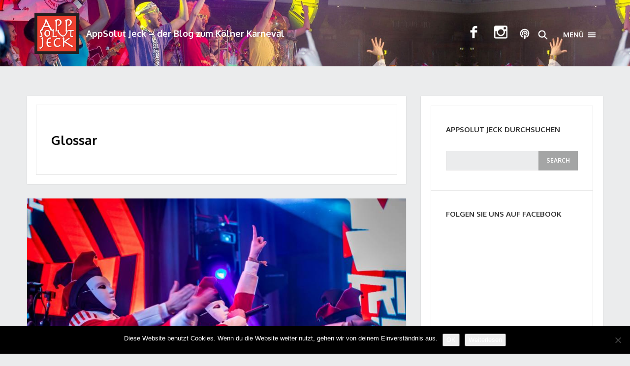

--- FILE ---
content_type: text/html; charset=UTF-8
request_url: https://www.appsolutjeck.de/tag/team-rhythmusgymnastik/
body_size: 15226
content:
<!DOCTYPE html>
<!--[if IE 8]>    <html class="ie8"> <![endif]-->
<!--[if IE 9]>    <html class="ie9"> <![endif]-->
<!--[if gt IE 9]><!--> <html lang="de" class=""> <!--<![endif]-->
<head>
  <meta http-equiv="Content-Type" content="text/html; charset=UTF-8" />
  <meta name="generator" content="WordPress 6.9" /> <!-- leave this for stats please -->
  <meta name="viewport" content="width=device-width, minimum-scale=1.0, maximum-scale=1.0">
  <meta http-equiv="X-UA-Compatible" content="IE=edge;chrome=1">
  <title>
        Team Rhythmusgymnastik Archive - AppSolut Jeck  </title>
  <link rel="profile" href="http://gmpg.org/xfn/11"/>
  <link rel="pingback" href="https://www.appsolutjeck.de/xmlrpc.php"/>
  <link rel="alternate" type="application/rss+xml" title="AppSolut Jeck Feed" href="https://www.appsolutjeck.de/feed/">
<link rel="apple-touch-icon" sizes="57x57" href="/apple-icon-57x57.png">
<link rel="apple-touch-icon" sizes="60x60" href="/apple-icon-60x60.png">
<link rel="apple-touch-icon" sizes="72x72" href="/apple-icon-72x72.png">
<link rel="apple-touch-icon" sizes="76x76" href="/apple-icon-76x76.png">
<link rel="apple-touch-icon" sizes="114x114" href="/apple-icon-114x114.png">
<link rel="apple-touch-icon" sizes="120x120" href="/apple-icon-120x120.png">
<link rel="apple-touch-icon" sizes="144x144" href="/apple-icon-144x144.png">
<link rel="apple-touch-icon" sizes="152x152" href="/apple-icon-152x152.png">
<link rel="apple-touch-icon" sizes="180x180" href="/apple-icon-180x180.png">
<link rel="icon" type="image/png" sizes="32x32" href="/favicon-32x32.png">
<link rel="icon" type="image/png" sizes="96x96" href="/favicon-96x96.png">
<link rel="icon" type="image/png" sizes="16x16" href="/favicon-16x16.png">
<link rel="manifest" href="/manifest.json">
<meta name="msapplication-TileColor" content="#ffffff">
<meta name="msapplication-TileImage" content="/ms-icon-144x144.png">
<meta name="theme-color" content="#ffffff">
     

      
  <!-- HEADER BACKGROUND -->
  
<style type="text/css">
  /* Fix: Ensure glyphicons use correct font */
  .glyphicon {
    font-family: 'Glyphicons Halflings' !important;
  }
  .body-content .main-header {
    background: url("https://www.appsolutjeck.de/wp-content/uploads/2016/09/cropped-AppSolut_Jeck_Header.jpg") no-repeat scroll center center / cover #2A2C2F !important;
  }

  .main-header a{
    color:#;
  }

  
  
	
 

</style>

<meta name='robots' content='index, follow, max-image-preview:large, max-snippet:-1, max-video-preview:-1' />
<!-- Google tag (gtag.js) consent mode dataLayer added by Site Kit -->
<script type="text/javascript" id="google_gtagjs-js-consent-mode-data-layer">
/* <![CDATA[ */
window.dataLayer = window.dataLayer || [];function gtag(){dataLayer.push(arguments);}
gtag('consent', 'default', {"ad_personalization":"denied","ad_storage":"denied","ad_user_data":"denied","analytics_storage":"denied","functionality_storage":"denied","security_storage":"denied","personalization_storage":"denied","region":["AT","BE","BG","CH","CY","CZ","DE","DK","EE","ES","FI","FR","GB","GR","HR","HU","IE","IS","IT","LI","LT","LU","LV","MT","NL","NO","PL","PT","RO","SE","SI","SK"],"wait_for_update":500});
window._googlesitekitConsentCategoryMap = {"statistics":["analytics_storage"],"marketing":["ad_storage","ad_user_data","ad_personalization"],"functional":["functionality_storage","security_storage"],"preferences":["personalization_storage"]};
window._googlesitekitConsents = {"ad_personalization":"denied","ad_storage":"denied","ad_user_data":"denied","analytics_storage":"denied","functionality_storage":"denied","security_storage":"denied","personalization_storage":"denied","region":["AT","BE","BG","CH","CY","CZ","DE","DK","EE","ES","FI","FR","GB","GR","HR","HU","IE","IS","IT","LI","LT","LU","LV","MT","NL","NO","PL","PT","RO","SE","SI","SK"],"wait_for_update":500};
/* ]]> */
</script>
<!-- End Google tag (gtag.js) consent mode dataLayer added by Site Kit -->

	<!-- This site is optimized with the Yoast SEO plugin v26.7 - https://yoast.com/wordpress/plugins/seo/ -->
	<link rel="canonical" href="https://www.appsolutjeck.de/tag/team-rhythmusgymnastik/" />
	<meta property="og:locale" content="de_DE" />
	<meta property="og:type" content="article" />
	<meta property="og:title" content="Team Rhythmusgymnastik Archive - AppSolut Jeck" />
	<meta property="og:url" content="https://www.appsolutjeck.de/tag/team-rhythmusgymnastik/" />
	<meta property="og:site_name" content="AppSolut Jeck" />
	<meta property="og:image" content="https://www.appsolutjeck.de/wp-content/uploads/2016/09/logo.gif" />
	<meta property="og:image:width" content="90" />
	<meta property="og:image:height" content="83" />
	<meta property="og:image:type" content="image/gif" />
	<meta name="twitter:card" content="summary_large_image" />
	<meta name="twitter:site" content="@appsolutjeck" />
	<script type="application/ld+json" class="yoast-schema-graph">{"@context":"https://schema.org","@graph":[{"@type":"CollectionPage","@id":"https://www.appsolutjeck.de/tag/team-rhythmusgymnastik/","url":"https://www.appsolutjeck.de/tag/team-rhythmusgymnastik/","name":"Team Rhythmusgymnastik Archive - AppSolut Jeck","isPartOf":{"@id":"https://www.appsolutjeck.de/#website"},"primaryImageOfPage":{"@id":"https://www.appsolutjeck.de/tag/team-rhythmusgymnastik/#primaryimage"},"image":{"@id":"https://www.appsolutjeck.de/tag/team-rhythmusgymnastik/#primaryimage"},"thumbnailUrl":"https://www.appsolutjeck.de/wp-content/uploads/2020/01/export_1823_drewke-6190.jpg","breadcrumb":{"@id":"https://www.appsolutjeck.de/tag/team-rhythmusgymnastik/#breadcrumb"},"inLanguage":"de"},{"@type":"ImageObject","inLanguage":"de","@id":"https://www.appsolutjeck.de/tag/team-rhythmusgymnastik/#primaryimage","url":"https://www.appsolutjeck.de/wp-content/uploads/2020/01/export_1823_drewke-6190.jpg","contentUrl":"https://www.appsolutjeck.de/wp-content/uploads/2020/01/export_1823_drewke-6190.jpg","width":2400,"height":1600,"caption":"1823 Party der Rote Funken"},{"@type":"BreadcrumbList","@id":"https://www.appsolutjeck.de/tag/team-rhythmusgymnastik/#breadcrumb","itemListElement":[{"@type":"ListItem","position":1,"name":"Startseite","item":"https://www.appsolutjeck.de/"},{"@type":"ListItem","position":2,"name":"Team Rhythmusgymnastik"}]},{"@type":"WebSite","@id":"https://www.appsolutjeck.de/#website","url":"https://www.appsolutjeck.de/","name":"AppSolut Jeck","description":"AppSolut Jeck – der Blog zum Kölner Karneval","potentialAction":[{"@type":"SearchAction","target":{"@type":"EntryPoint","urlTemplate":"https://www.appsolutjeck.de/?s={search_term_string}"},"query-input":{"@type":"PropertyValueSpecification","valueRequired":true,"valueName":"search_term_string"}}],"inLanguage":"de"}]}</script>
	<!-- / Yoast SEO plugin. -->


<link rel='dns-prefetch' href='//meet.jit.si' />
<link rel='dns-prefetch' href='//www.googletagmanager.com' />
<link rel='dns-prefetch' href='//code.jquery.com' />
<link rel='dns-prefetch' href='//netdna.bootstrapcdn.com' />
<link rel='dns-prefetch' href='//fonts.googleapis.com' />
<link rel="alternate" type="application/rss+xml" title="AppSolut Jeck &raquo; Feed" href="https://www.appsolutjeck.de/feed/" />
<link rel="alternate" type="application/rss+xml" title="AppSolut Jeck &raquo; Team Rhythmusgymnastik Schlagwort-Feed" href="https://www.appsolutjeck.de/tag/team-rhythmusgymnastik/feed/" />
<style id='wp-img-auto-sizes-contain-inline-css' type='text/css'>
img:is([sizes=auto i],[sizes^="auto," i]){contain-intrinsic-size:3000px 1500px}
/*# sourceURL=wp-img-auto-sizes-contain-inline-css */
</style>
<link rel='stylesheet' id='tkss-style-css' href='https://www.appsolutjeck.de/wp-content/plugins/tk-social-share/css/style.css?ver=6.9' type='text/css' media='all' />
<link rel='stylesheet' id='tkss-cl-css-css' href='https://www.appsolutjeck.de/wp-content/plugins/tk-social-share/css/colored-icons.css?ver=6.9' type='text/css' media='all' />
<link rel='stylesheet' id='jquery-ui-css' href='https://code.jquery.com/ui/1.13.2/themes/base/jquery-ui.css?ver=1.13.2' type='text/css' media='all' />
<style id='wp-emoji-styles-inline-css' type='text/css'>

	img.wp-smiley, img.emoji {
		display: inline !important;
		border: none !important;
		box-shadow: none !important;
		height: 1em !important;
		width: 1em !important;
		margin: 0 0.07em !important;
		vertical-align: -0.1em !important;
		background: none !important;
		padding: 0 !important;
	}
/*# sourceURL=wp-emoji-styles-inline-css */
</style>
<style id='wp-block-library-inline-css' type='text/css'>
:root{--wp-block-synced-color:#7a00df;--wp-block-synced-color--rgb:122,0,223;--wp-bound-block-color:var(--wp-block-synced-color);--wp-editor-canvas-background:#ddd;--wp-admin-theme-color:#007cba;--wp-admin-theme-color--rgb:0,124,186;--wp-admin-theme-color-darker-10:#006ba1;--wp-admin-theme-color-darker-10--rgb:0,107,160.5;--wp-admin-theme-color-darker-20:#005a87;--wp-admin-theme-color-darker-20--rgb:0,90,135;--wp-admin-border-width-focus:2px}@media (min-resolution:192dpi){:root{--wp-admin-border-width-focus:1.5px}}.wp-element-button{cursor:pointer}:root .has-very-light-gray-background-color{background-color:#eee}:root .has-very-dark-gray-background-color{background-color:#313131}:root .has-very-light-gray-color{color:#eee}:root .has-very-dark-gray-color{color:#313131}:root .has-vivid-green-cyan-to-vivid-cyan-blue-gradient-background{background:linear-gradient(135deg,#00d084,#0693e3)}:root .has-purple-crush-gradient-background{background:linear-gradient(135deg,#34e2e4,#4721fb 50%,#ab1dfe)}:root .has-hazy-dawn-gradient-background{background:linear-gradient(135deg,#faaca8,#dad0ec)}:root .has-subdued-olive-gradient-background{background:linear-gradient(135deg,#fafae1,#67a671)}:root .has-atomic-cream-gradient-background{background:linear-gradient(135deg,#fdd79a,#004a59)}:root .has-nightshade-gradient-background{background:linear-gradient(135deg,#330968,#31cdcf)}:root .has-midnight-gradient-background{background:linear-gradient(135deg,#020381,#2874fc)}:root{--wp--preset--font-size--normal:16px;--wp--preset--font-size--huge:42px}.has-regular-font-size{font-size:1em}.has-larger-font-size{font-size:2.625em}.has-normal-font-size{font-size:var(--wp--preset--font-size--normal)}.has-huge-font-size{font-size:var(--wp--preset--font-size--huge)}.has-text-align-center{text-align:center}.has-text-align-left{text-align:left}.has-text-align-right{text-align:right}.has-fit-text{white-space:nowrap!important}#end-resizable-editor-section{display:none}.aligncenter{clear:both}.items-justified-left{justify-content:flex-start}.items-justified-center{justify-content:center}.items-justified-right{justify-content:flex-end}.items-justified-space-between{justify-content:space-between}.screen-reader-text{border:0;clip-path:inset(50%);height:1px;margin:-1px;overflow:hidden;padding:0;position:absolute;width:1px;word-wrap:normal!important}.screen-reader-text:focus{background-color:#ddd;clip-path:none;color:#444;display:block;font-size:1em;height:auto;left:5px;line-height:normal;padding:15px 23px 14px;text-decoration:none;top:5px;width:auto;z-index:100000}html :where(.has-border-color){border-style:solid}html :where([style*=border-top-color]){border-top-style:solid}html :where([style*=border-right-color]){border-right-style:solid}html :where([style*=border-bottom-color]){border-bottom-style:solid}html :where([style*=border-left-color]){border-left-style:solid}html :where([style*=border-width]){border-style:solid}html :where([style*=border-top-width]){border-top-style:solid}html :where([style*=border-right-width]){border-right-style:solid}html :where([style*=border-bottom-width]){border-bottom-style:solid}html :where([style*=border-left-width]){border-left-style:solid}html :where(img[class*=wp-image-]){height:auto;max-width:100%}:where(figure){margin:0 0 1em}html :where(.is-position-sticky){--wp-admin--admin-bar--position-offset:var(--wp-admin--admin-bar--height,0px)}@media screen and (max-width:600px){html :where(.is-position-sticky){--wp-admin--admin-bar--position-offset:0px}}

/*# sourceURL=wp-block-library-inline-css */
</style><style id='global-styles-inline-css' type='text/css'>
:root{--wp--preset--aspect-ratio--square: 1;--wp--preset--aspect-ratio--4-3: 4/3;--wp--preset--aspect-ratio--3-4: 3/4;--wp--preset--aspect-ratio--3-2: 3/2;--wp--preset--aspect-ratio--2-3: 2/3;--wp--preset--aspect-ratio--16-9: 16/9;--wp--preset--aspect-ratio--9-16: 9/16;--wp--preset--color--black: #000000;--wp--preset--color--cyan-bluish-gray: #abb8c3;--wp--preset--color--white: #ffffff;--wp--preset--color--pale-pink: #f78da7;--wp--preset--color--vivid-red: #cf2e2e;--wp--preset--color--luminous-vivid-orange: #ff6900;--wp--preset--color--luminous-vivid-amber: #fcb900;--wp--preset--color--light-green-cyan: #7bdcb5;--wp--preset--color--vivid-green-cyan: #00d084;--wp--preset--color--pale-cyan-blue: #8ed1fc;--wp--preset--color--vivid-cyan-blue: #0693e3;--wp--preset--color--vivid-purple: #9b51e0;--wp--preset--gradient--vivid-cyan-blue-to-vivid-purple: linear-gradient(135deg,rgb(6,147,227) 0%,rgb(155,81,224) 100%);--wp--preset--gradient--light-green-cyan-to-vivid-green-cyan: linear-gradient(135deg,rgb(122,220,180) 0%,rgb(0,208,130) 100%);--wp--preset--gradient--luminous-vivid-amber-to-luminous-vivid-orange: linear-gradient(135deg,rgb(252,185,0) 0%,rgb(255,105,0) 100%);--wp--preset--gradient--luminous-vivid-orange-to-vivid-red: linear-gradient(135deg,rgb(255,105,0) 0%,rgb(207,46,46) 100%);--wp--preset--gradient--very-light-gray-to-cyan-bluish-gray: linear-gradient(135deg,rgb(238,238,238) 0%,rgb(169,184,195) 100%);--wp--preset--gradient--cool-to-warm-spectrum: linear-gradient(135deg,rgb(74,234,220) 0%,rgb(151,120,209) 20%,rgb(207,42,186) 40%,rgb(238,44,130) 60%,rgb(251,105,98) 80%,rgb(254,248,76) 100%);--wp--preset--gradient--blush-light-purple: linear-gradient(135deg,rgb(255,206,236) 0%,rgb(152,150,240) 100%);--wp--preset--gradient--blush-bordeaux: linear-gradient(135deg,rgb(254,205,165) 0%,rgb(254,45,45) 50%,rgb(107,0,62) 100%);--wp--preset--gradient--luminous-dusk: linear-gradient(135deg,rgb(255,203,112) 0%,rgb(199,81,192) 50%,rgb(65,88,208) 100%);--wp--preset--gradient--pale-ocean: linear-gradient(135deg,rgb(255,245,203) 0%,rgb(182,227,212) 50%,rgb(51,167,181) 100%);--wp--preset--gradient--electric-grass: linear-gradient(135deg,rgb(202,248,128) 0%,rgb(113,206,126) 100%);--wp--preset--gradient--midnight: linear-gradient(135deg,rgb(2,3,129) 0%,rgb(40,116,252) 100%);--wp--preset--font-size--small: 13px;--wp--preset--font-size--medium: 20px;--wp--preset--font-size--large: 36px;--wp--preset--font-size--x-large: 42px;--wp--preset--spacing--20: 0.44rem;--wp--preset--spacing--30: 0.67rem;--wp--preset--spacing--40: 1rem;--wp--preset--spacing--50: 1.5rem;--wp--preset--spacing--60: 2.25rem;--wp--preset--spacing--70: 3.38rem;--wp--preset--spacing--80: 5.06rem;--wp--preset--shadow--natural: 6px 6px 9px rgba(0, 0, 0, 0.2);--wp--preset--shadow--deep: 12px 12px 50px rgba(0, 0, 0, 0.4);--wp--preset--shadow--sharp: 6px 6px 0px rgba(0, 0, 0, 0.2);--wp--preset--shadow--outlined: 6px 6px 0px -3px rgb(255, 255, 255), 6px 6px rgb(0, 0, 0);--wp--preset--shadow--crisp: 6px 6px 0px rgb(0, 0, 0);}:where(.is-layout-flex){gap: 0.5em;}:where(.is-layout-grid){gap: 0.5em;}body .is-layout-flex{display: flex;}.is-layout-flex{flex-wrap: wrap;align-items: center;}.is-layout-flex > :is(*, div){margin: 0;}body .is-layout-grid{display: grid;}.is-layout-grid > :is(*, div){margin: 0;}:where(.wp-block-columns.is-layout-flex){gap: 2em;}:where(.wp-block-columns.is-layout-grid){gap: 2em;}:where(.wp-block-post-template.is-layout-flex){gap: 1.25em;}:where(.wp-block-post-template.is-layout-grid){gap: 1.25em;}.has-black-color{color: var(--wp--preset--color--black) !important;}.has-cyan-bluish-gray-color{color: var(--wp--preset--color--cyan-bluish-gray) !important;}.has-white-color{color: var(--wp--preset--color--white) !important;}.has-pale-pink-color{color: var(--wp--preset--color--pale-pink) !important;}.has-vivid-red-color{color: var(--wp--preset--color--vivid-red) !important;}.has-luminous-vivid-orange-color{color: var(--wp--preset--color--luminous-vivid-orange) !important;}.has-luminous-vivid-amber-color{color: var(--wp--preset--color--luminous-vivid-amber) !important;}.has-light-green-cyan-color{color: var(--wp--preset--color--light-green-cyan) !important;}.has-vivid-green-cyan-color{color: var(--wp--preset--color--vivid-green-cyan) !important;}.has-pale-cyan-blue-color{color: var(--wp--preset--color--pale-cyan-blue) !important;}.has-vivid-cyan-blue-color{color: var(--wp--preset--color--vivid-cyan-blue) !important;}.has-vivid-purple-color{color: var(--wp--preset--color--vivid-purple) !important;}.has-black-background-color{background-color: var(--wp--preset--color--black) !important;}.has-cyan-bluish-gray-background-color{background-color: var(--wp--preset--color--cyan-bluish-gray) !important;}.has-white-background-color{background-color: var(--wp--preset--color--white) !important;}.has-pale-pink-background-color{background-color: var(--wp--preset--color--pale-pink) !important;}.has-vivid-red-background-color{background-color: var(--wp--preset--color--vivid-red) !important;}.has-luminous-vivid-orange-background-color{background-color: var(--wp--preset--color--luminous-vivid-orange) !important;}.has-luminous-vivid-amber-background-color{background-color: var(--wp--preset--color--luminous-vivid-amber) !important;}.has-light-green-cyan-background-color{background-color: var(--wp--preset--color--light-green-cyan) !important;}.has-vivid-green-cyan-background-color{background-color: var(--wp--preset--color--vivid-green-cyan) !important;}.has-pale-cyan-blue-background-color{background-color: var(--wp--preset--color--pale-cyan-blue) !important;}.has-vivid-cyan-blue-background-color{background-color: var(--wp--preset--color--vivid-cyan-blue) !important;}.has-vivid-purple-background-color{background-color: var(--wp--preset--color--vivid-purple) !important;}.has-black-border-color{border-color: var(--wp--preset--color--black) !important;}.has-cyan-bluish-gray-border-color{border-color: var(--wp--preset--color--cyan-bluish-gray) !important;}.has-white-border-color{border-color: var(--wp--preset--color--white) !important;}.has-pale-pink-border-color{border-color: var(--wp--preset--color--pale-pink) !important;}.has-vivid-red-border-color{border-color: var(--wp--preset--color--vivid-red) !important;}.has-luminous-vivid-orange-border-color{border-color: var(--wp--preset--color--luminous-vivid-orange) !important;}.has-luminous-vivid-amber-border-color{border-color: var(--wp--preset--color--luminous-vivid-amber) !important;}.has-light-green-cyan-border-color{border-color: var(--wp--preset--color--light-green-cyan) !important;}.has-vivid-green-cyan-border-color{border-color: var(--wp--preset--color--vivid-green-cyan) !important;}.has-pale-cyan-blue-border-color{border-color: var(--wp--preset--color--pale-cyan-blue) !important;}.has-vivid-cyan-blue-border-color{border-color: var(--wp--preset--color--vivid-cyan-blue) !important;}.has-vivid-purple-border-color{border-color: var(--wp--preset--color--vivid-purple) !important;}.has-vivid-cyan-blue-to-vivid-purple-gradient-background{background: var(--wp--preset--gradient--vivid-cyan-blue-to-vivid-purple) !important;}.has-light-green-cyan-to-vivid-green-cyan-gradient-background{background: var(--wp--preset--gradient--light-green-cyan-to-vivid-green-cyan) !important;}.has-luminous-vivid-amber-to-luminous-vivid-orange-gradient-background{background: var(--wp--preset--gradient--luminous-vivid-amber-to-luminous-vivid-orange) !important;}.has-luminous-vivid-orange-to-vivid-red-gradient-background{background: var(--wp--preset--gradient--luminous-vivid-orange-to-vivid-red) !important;}.has-very-light-gray-to-cyan-bluish-gray-gradient-background{background: var(--wp--preset--gradient--very-light-gray-to-cyan-bluish-gray) !important;}.has-cool-to-warm-spectrum-gradient-background{background: var(--wp--preset--gradient--cool-to-warm-spectrum) !important;}.has-blush-light-purple-gradient-background{background: var(--wp--preset--gradient--blush-light-purple) !important;}.has-blush-bordeaux-gradient-background{background: var(--wp--preset--gradient--blush-bordeaux) !important;}.has-luminous-dusk-gradient-background{background: var(--wp--preset--gradient--luminous-dusk) !important;}.has-pale-ocean-gradient-background{background: var(--wp--preset--gradient--pale-ocean) !important;}.has-electric-grass-gradient-background{background: var(--wp--preset--gradient--electric-grass) !important;}.has-midnight-gradient-background{background: var(--wp--preset--gradient--midnight) !important;}.has-small-font-size{font-size: var(--wp--preset--font-size--small) !important;}.has-medium-font-size{font-size: var(--wp--preset--font-size--medium) !important;}.has-large-font-size{font-size: var(--wp--preset--font-size--large) !important;}.has-x-large-font-size{font-size: var(--wp--preset--font-size--x-large) !important;}
/*# sourceURL=global-styles-inline-css */
</style>

<style id='classic-theme-styles-inline-css' type='text/css'>
/*! This file is auto-generated */
.wp-block-button__link{color:#fff;background-color:#32373c;border-radius:9999px;box-shadow:none;text-decoration:none;padding:calc(.667em + 2px) calc(1.333em + 2px);font-size:1.125em}.wp-block-file__button{background:#32373c;color:#fff;text-decoration:none}
/*# sourceURL=/wp-includes/css/classic-themes.min.css */
</style>
<link rel='stylesheet' id='authors-list-css-css' href='https://www.appsolutjeck.de/wp-content/plugins/authors-list/backend/assets/css/front.css?ver=2.0.6.2' type='text/css' media='all' />
<link rel='stylesheet' id='jquery-ui-css-css' href='https://www.appsolutjeck.de/wp-content/plugins/authors-list/backend/assets/css/jquery-ui.css?ver=2.0.6.2' type='text/css' media='all' />
<link rel='stylesheet' id='cookie-notice-front-css' href='https://www.appsolutjeck.de/wp-content/plugins/cookie-notice/css/front.min.css?ver=2.5.11' type='text/css' media='all' />
<link rel='stylesheet' id='fb-widget-frontend-style-css' href='https://www.appsolutjeck.de/wp-content/plugins/facebook-pagelike-widget/assets/css/style.css?ver=1.0.0' type='text/css' media='all' />
<link rel='stylesheet' id='tk-shortcodes-fap-css' href='//netdna.bootstrapcdn.com/font-awesome/4.0.3/css/font-awesome.css?ver=2.0.0' type='text/css' media='all' />
<link rel='stylesheet' id='tk-shortcodes-css' href='https://www.appsolutjeck.de/wp-content/plugins/tk-shortcodes/public/css/tk-shortcodes-public.css?ver=2.0.0' type='text/css' media='all' />
<link rel='stylesheet' id='ppress-frontend-css' href='https://www.appsolutjeck.de/wp-content/plugins/wp-user-avatar/assets/css/frontend.min.css?ver=4.16.8' type='text/css' media='all' />
<link rel='stylesheet' id='ppress-flatpickr-css' href='https://www.appsolutjeck.de/wp-content/plugins/wp-user-avatar/assets/flatpickr/flatpickr.min.css?ver=4.16.8' type='text/css' media='all' />
<link rel='stylesheet' id='ppress-select2-css' href='https://www.appsolutjeck.de/wp-content/plugins/wp-user-avatar/assets/select2/select2.min.css?ver=6.9' type='text/css' media='all' />
<link rel='stylesheet' id='ivory-search-styles-css' href='https://www.appsolutjeck.de/wp-content/plugins/add-search-to-menu/public/css/ivory-search.min.css?ver=5.5.13' type='text/css' media='all' />
<link rel='stylesheet' id='bootstrap-css' href='https://www.appsolutjeck.de/wp-content/themes/solar/css/bootstrap.css?ver=6.9' type='text/css' media='all' />
<link rel='stylesheet' id='chld_thm_cfg_parent-css' href='https://www.appsolutjeck.de/wp-content/themes/solar/style.css?ver=6.9' type='text/css' media='all' />
<link rel='stylesheet' id='solar-child-style-css' href='https://www.appsolutjeck.de/wp-content/themes/solar-child/style.css?ver=1.2.10.ANTIGRAVITY.1736698800' type='text/css' media='all' />
<link rel='stylesheet' id='main_style-css' href='https://www.appsolutjeck.de/wp-content/themes/solar-child/style.css?ver=1.2.10.ANTIGRAVITY.1736698800' type='text/css' media='all' />
<link rel='stylesheet' id='isotope-css' href='https://www.appsolutjeck.de/wp-content/themes/solar/script/isotope/css/style.css?ver=6.9' type='text/css' media='all' />
<link rel='stylesheet' id='shortcodes-css' href='https://www.appsolutjeck.de/wp-content/themes/solar/css/shortcodes.css?ver=6.9' type='text/css' media='all' />
<link rel='stylesheet' id='fontawesome-css' href='//netdna.bootstrapcdn.com/font-awesome/4.0.3/css/font-awesome.css?ver=6.9' type='text/css' media='all' />
<link rel='stylesheet' id='Oxygen-css' href='//fonts.googleapis.com/css?family=Oxygen%3A400%2C300%2C700&#038;ver=6.9' type='text/css' media='all' />
<link rel='stylesheet' id='PTSerif-css' href='//fonts.googleapis.com/css?family=PT+Serif%3A400%2C700%2C400italic%2C700italic&#038;ver=6.9' type='text/css' media='all' />
<link rel='stylesheet' id='evcal_cal_default-css' href='//www.appsolutjeck.de/wp-content/plugins/eventON/assets/css/eventon_styles.css?ver=5.0.3' type='text/css' media='all' />
<link rel='stylesheet' id='evo_font_icons-css' href='//www.appsolutjeck.de/wp-content/plugins/eventON/assets/fonts/all.css?ver=5.0.3' type='text/css' media='all' />
<link rel='stylesheet' id='eventon_dynamic_styles-css' href='//www.appsolutjeck.de/wp-content/plugins/eventON/assets/css/eventon_dynamic_styles.css?ver=5.0.3' type='text/css' media='all' />
<link rel='stylesheet' id='meks-author-widget-css' href='https://www.appsolutjeck.de/wp-content/plugins/meks-smart-author-widget/css/style.css?ver=1.1.5' type='text/css' media='all' />
<link rel='stylesheet' id='evo_el_styles-css' href='//www.appsolutjeck.de/wp-content/plugins/eventon-event-lists/assets/el_styles.css?ver=6.9' type='text/css' media='all' />
<link rel='stylesheet' id='__EPYT__style-css' href='https://www.appsolutjeck.de/wp-content/plugins/youtube-embed-plus/styles/ytprefs.min.css?ver=14.2.4' type='text/css' media='all' />
<style id='__EPYT__style-inline-css' type='text/css'>

                .epyt-gallery-thumb {
                        width: 33.333%;
                }
                
/*# sourceURL=__EPYT__style-inline-css */
</style>
<link rel='stylesheet' id='glossary-hint-css' href='https://www.appsolutjeck.de/wp-content/plugins/glossary-by-codeat/assets/css/tooltip-box.css?ver=2.3.10' type='text/css' media='all' />
<script type="text/javascript" src="https://www.appsolutjeck.de/wp-includes/js/jquery/jquery.min.js?ver=3.7.1" id="jquery-core-js"></script>
<script type="text/javascript" src="https://www.appsolutjeck.de/wp-includes/js/jquery/jquery-migrate.min.js?ver=3.4.1" id="jquery-migrate-js"></script>
<script type="text/javascript" src="https://www.appsolutjeck.de/wp-includes/js/jquery/ui/core.min.js?ver=1.13.3" id="jquery-ui-core-js"></script>
<script type="text/javascript" id="cookie-notice-front-js-before">
/* <![CDATA[ */
var cnArgs = {"ajaxUrl":"https:\/\/www.appsolutjeck.de\/wp-admin\/admin-ajax.php","nonce":"b73f1a17b3","hideEffect":"fade","position":"bottom","onScroll":false,"onScrollOffset":100,"onClick":false,"cookieName":"cookie_notice_accepted","cookieTime":15811200,"cookieTimeRejected":2592000,"globalCookie":false,"redirection":false,"cache":true,"revokeCookies":false,"revokeCookiesOpt":"automatic"};

//# sourceURL=cookie-notice-front-js-before
/* ]]> */
</script>
<script type="text/javascript" src="https://www.appsolutjeck.de/wp-content/plugins/cookie-notice/js/front.min.js?ver=2.5.11" id="cookie-notice-front-js"></script>
<script type="text/javascript" src="https://www.appsolutjeck.de/wp-includes/js/jquery/ui/tabs.min.js?ver=1.13.3" id="jquery-ui-tabs-js"></script>
<script type="text/javascript" src="https://www.appsolutjeck.de/wp-content/plugins/tk-shortcodes/public/js/tk-shortcodes-public.js?ver=2.0.0" id="tk-shortcodes-js"></script>
<script type="text/javascript" src="https://www.appsolutjeck.de/wp-content/plugins/wp-user-avatar/assets/flatpickr/flatpickr.min.js?ver=4.16.8" id="ppress-flatpickr-js"></script>
<script type="text/javascript" src="https://www.appsolutjeck.de/wp-content/plugins/wp-user-avatar/assets/select2/select2.min.js?ver=4.16.8" id="ppress-select2-js"></script>
<script type="text/javascript" id="evo-inlinescripts-header-js-after">
/* <![CDATA[ */
jQuery(document).ready(function($){});
//# sourceURL=evo-inlinescripts-header-js-after
/* ]]> */
</script>

<!-- Google Tag (gtac.js) durch Site-Kit hinzugefügt -->
<!-- Von Site Kit hinzugefügtes Google-Analytics-Snippet -->
<script type="text/javascript" src="https://www.googletagmanager.com/gtag/js?id=GT-MKRCQD8K" id="google_gtagjs-js" async></script>
<script type="text/javascript" id="google_gtagjs-js-after">
/* <![CDATA[ */
window.dataLayer = window.dataLayer || [];function gtag(){dataLayer.push(arguments);}
gtag("set","linker",{"domains":["www.appsolutjeck.de"]});
gtag("js", new Date());
gtag("set", "developer_id.dZTNiMT", true);
gtag("config", "GT-MKRCQD8K");
 window._googlesitekit = window._googlesitekit || {}; window._googlesitekit.throttledEvents = []; window._googlesitekit.gtagEvent = (name, data) => { var key = JSON.stringify( { name, data } ); if ( !! window._googlesitekit.throttledEvents[ key ] ) { return; } window._googlesitekit.throttledEvents[ key ] = true; setTimeout( () => { delete window._googlesitekit.throttledEvents[ key ]; }, 5 ); gtag( "event", name, { ...data, event_source: "site-kit" } ); }; 
//# sourceURL=google_gtagjs-js-after
/* ]]> */
</script>
<script type="text/javascript" id="__ytprefs__-js-extra">
/* <![CDATA[ */
var _EPYT_ = {"ajaxurl":"https://www.appsolutjeck.de/wp-admin/admin-ajax.php","security":"301335b488","gallery_scrolloffset":"20","eppathtoscripts":"https://www.appsolutjeck.de/wp-content/plugins/youtube-embed-plus/scripts/","eppath":"https://www.appsolutjeck.de/wp-content/plugins/youtube-embed-plus/","epresponsiveselector":"[\"iframe.__youtube_prefs_widget__\"]","epdovol":"1","version":"14.2.4","evselector":"iframe.__youtube_prefs__[src], iframe[src*=\"youtube.com/embed/\"], iframe[src*=\"youtube-nocookie.com/embed/\"]","ajax_compat":"","maxres_facade":"eager","ytapi_load":"light","pause_others":"","stopMobileBuffer":"1","facade_mode":"","not_live_on_channel":""};
//# sourceURL=__ytprefs__-js-extra
/* ]]> */
</script>
<script type="text/javascript" src="https://www.appsolutjeck.de/wp-content/plugins/youtube-embed-plus/scripts/ytprefs.min.js?ver=14.2.4" id="__ytprefs__-js"></script>
<link rel="https://api.w.org/" href="https://www.appsolutjeck.de/wp-json/" /><link rel="alternate" title="JSON" type="application/json" href="https://www.appsolutjeck.de/wp-json/wp/v2/tags/893" /><link rel="EditURI" type="application/rsd+xml" title="RSD" href="https://www.appsolutjeck.de/xmlrpc.php?rsd" />
<meta name="generator" content="WordPress 6.9" />
<meta name="generator" content="Site Kit by Google 1.170.0" />    <style type="text/css">

        .btn, 
        .widget form #s input[type="submit"], 
        .tagcloud a, 
        .widget_calendar tbody td#today,
        .post .meta .featured-banner,
        .newsletter input[type=submit] {
            background-color: #dd3333;
        }

        .tagcloud a,
        .post .meta .featured-banner{
            border-color: #dd3333;
        }

        .post h2 a:hover,
        .post-nav.block a i {
            color: #dd3333;
        }

        .post-content blockquote {
            border-left: 5px solid #dd3333;
        }

    </style>
<style type="text/css">
/* Glyphicon fix - must load after all other styles */
.glyphicon { font-family: 'Glyphicons Halflings' !important; }
</style>
</head>
<body class="archive tag tag-team-rhythmusgymnastik tag-893 wp-theme-solar wp-child-theme-solar-child cookies-not-set solar">
    <!-- NAVIGATION -->
  <nav class="navbar navbar-default" role="navigation">
  <a href="#" class="close-navbar"><i class="icon-close"></i></a>
    <div class="navbar-collapse" id="bs-example-navbar-collapse-1">
    <!-- Collect the nav links, forms, and other content for toggling -->

      <!-- Primary navigation -->

        <ul id="navigation" class="nav navbar-nav"><li id="menu-item-917" class="menu-item menu-item-type-post_type menu-item-object-page menu-item-home menu-item-917"><a href="https://www.appsolutjeck.de/">Home</a></li>
<li id="menu-item-919" class="menu-item menu-item-type-post_type menu-item-object-page menu-item-919"><a href="https://www.appsolutjeck.de/blogger/">Blogger</a></li>
<li id="menu-item-13349" class="menu-item menu-item-type-post_type menu-item-object-page menu-item-13349"><a href="https://www.appsolutjeck.de/termine/">Termine</a></li>
<li id="menu-item-3479" class="menu-item menu-item-type-post_type menu-item-object-page menu-item-3479"><a href="https://www.appsolutjeck.de/von-weiberfastnacht-bis-aschermittwoch/">Die fünfte Jahreszeit: 11.11.  &#038; Weiberfastnacht bis Aschermittwoch!</a></li>
<li id="menu-item-918" class="menu-item menu-item-type-post_type menu-item-object-page menu-item-918"><a href="https://www.appsolutjeck.de/app/">App</a></li>
<li id="menu-item-18913" class="menu-item menu-item-type-custom menu-item-object-custom menu-item-18913"><a href="https://www.appsolutjeck.de/2025/11/07/appsolutjeck-der-podcast-red/">Podcast</a></li>
<li id="menu-item-922" class="menu-item menu-item-type-post_type menu-item-object-page menu-item-922"><a href="https://www.appsolutjeck.de/shop/">Shop</a></li>
<li id="menu-item-923" class="menu-item menu-item-type-custom menu-item-object-custom menu-item-923"><a href="/glossar">Glossar</a></li>
<li id="menu-item-921" class="menu-item menu-item-type-post_type menu-item-object-page menu-item-921"><a href="https://www.appsolutjeck.de/contact/">Impressum</a></li>
<li id="menu-item-3286" class="menu-item menu-item-type-post_type menu-item-object-page menu-item-privacy-policy menu-item-3286"><a rel="privacy-policy" href="https://www.appsolutjeck.de/datenschutz/">Datenschutz</a></li>
<li id="menu-item-18242" class="menu-item menu-item-type-post_type menu-item-object-page menu-item-18242"><a href="https://www.appsolutjeck.de/termin-vorschlagen/">Termin vorschlagen</a></li>
</ul>
      <!-- Primary navigation end -->

    </div><!-- /.navbar-collapse -->
</nav>

<header class="main-header fixed">
    <div class="container">
        <div class="header-right pull-right">
            <form class="header-search-form" role="search" method="get" action="https://www.appsolutjeck.de/">
                <input type="text" name="s" class="header-search-input" placeholder="Suchen...">
                <button type="submit" class="header-search-submit"><span class="glyphicon glyphicon-search"></span></button>
            </form>
            <a href="https://appsolutjeck-podcast.podigee.io/" target="_blank" rel="noopener" class="podcast-link" title="Podcast" style="display:inline-block !important;visibility:visible !important;margin-right:15px;"><svg xmlns="http://www.w3.org/2000/svg" width="22" height="22" viewBox="0 0 24 24" fill="none" stroke="#fff" stroke-width="2.5" stroke-linecap="round" stroke-linejoin="round"><path d="M16.85 18.58a9 9 0 1 0-9.7 0"/><path d="M8 14a5 5 0 1 1 8 0"/><circle cx="12" cy="11" r="1"/><path d="M13 17a1 1 0 1 0-2 0l.5 4.5a.5.5 0 1 0 1 0Z"/></svg></a>
            <a href="#" class="search-trigger" style="display:inline-block !important;visibility:visible !important;"><svg xmlns="http://www.w3.org/2000/svg" width="22" height="22" viewBox="0 0 24 24" fill="none" stroke="#fff" stroke-width="2.5" stroke-linecap="round" stroke-linejoin="round"><circle cx="10" cy="10" r="7"></circle><line x1="21" y1="21" x2="15" y2="15"></line></svg></a>
            <a href="#" class="navbar-trigger">
            Menü                <i><span class="sr-only">Toggle navigation</span>
                <span class="icon-bar"></span>
                <span class="icon-bar"></span>
                <span class="icon-bar"></span></i>
            </a>
        </div>
    </div>
</header>

  <div class="body-content">

    <div id="preloader">
      <div id="status">
        <div class="spinner"></div>
      </div>
    </div>

    <header class="main-header verticalize-container">
      <div class="container verticalize">

          <!-- HEADER LOGO -->
          
          <div class="header-left clearfix">
                                <a class="navbar-brand site-title" href="https://www.appsolutjeck.de"><img src='https://www.appsolutjeck.de/wp-content/themes/solar-child/logo.gif' /></a>
                        <aside class="site-description">AppSolut Jeck – der Blog zum Kölner Karneval</aside>
          </div>

          <div class="header-right">
	          <ul class="social-icons">
                <li><a href="http://facebook.com/appsolutjeck" target="_blank"><i class="icon-facebook"></i></a></li>
                <li><a href="http://instagram.com/appsolutjeck" target="_blank"><i class="icon-instagram"></i></a></li>
	          </ul>
              <a href="https://appsolutjeck-podcast.podigee.io/" target="_blank" rel="noopener" class="podcast-link" title="Podcast" style="display:inline-block !important;visibility:visible !important;margin-right:15px;"><svg xmlns="http://www.w3.org/2000/svg" width="22" height="22" viewBox="0 0 24 24" fill="none" stroke="#fff" stroke-width="2.5" stroke-linecap="round" stroke-linejoin="round"><path d="M16.85 18.58a9 9 0 1 0-9.7 0"/><path d="M8 14a5 5 0 1 1 8 0"/><circle cx="12" cy="11" r="1"/><path d="M13 17a1 1 0 1 0-2 0l.5 4.5a.5.5 0 1 0 1 0Z"/></svg></a>
              <a href="#" class="search-trigger" style="display:inline-block !important;visibility:visible !important;"><svg xmlns="http://www.w3.org/2000/svg" width="22" height="22" viewBox="0 0 24 24" fill="none" stroke="#fff" stroke-width="2.5" stroke-linecap="round" stroke-linejoin="round"><circle cx="10" cy="10" r="7"></circle><line x1="21" y1="21" x2="15" y2="15"></line></svg></a>
              <form class="header-search-form" role="search" method="get" action="https://www.appsolutjeck.de/" style="position:fixed;top:20px;right:200px;width:350px;z-index:99999;background:#fff;padding:10px;border-radius:4px;box-shadow:0 4px 20px rgba(0,0,0,0.3);">
                <input type="text" name="s" class="header-search-input" placeholder="Suchen..." style="width:280px;padding:12px 18px;font-size:15px;border:1px solid #ddd;border-right:none;border-radius:4px 0 0 4px;outline:none;">
                <button type="submit" class="header-search-submit" style="background:#c80000;border:none;color:#fff;padding:12px 18px;cursor:pointer;border-radius:0 4px 4px 0;"><span class="glyphicon glyphicon-search"></span></button>
              </form>
               <a href="#" class="navbar-trigger">
              Menü              <i><span class="sr-only">Toggle navigation</span>
                <span class="icon-bar"></span>
                <span class="icon-bar"></span>
                <span class="icon-bar"></span></i>
            </a>
          </div>
      </div>
    </header>
                <div id="main-wrapper" class="container">
                  <div class="home">
                    <div class="row">
                      <div class="col-md-8  main-content" id="main-content">
                        <article class="post">
                          <section>
                            <div class="post-content">
                                <h2>
                                    <h2 class="pagetitle">Glossar</h2>                                </h2>
                            </div>
                          </section>
                        </article>

                        <div class="post-load">
                                                                                                                                                    <article id="post-7098" class="post-7098 post type-post status-publish format-standard has-post-thumbnail hentry category-allgemein category-karneval-2020 category-koelner-karneval tag-1823-party tag-bickendorfer-buedchen tag-circus-carnevale tag-dj-lost-frequencies tag-electro-beats tag-kasalla tag-rote-funken tag-team-rhythmusgymnastik tag-triple-jeck tag-wassermannhalle">
                                                                                                <a href="https://www.appsolutjeck.de/2020/01/23/koelsche-toene-treffen-auf-electro-beats-1823-party-daisy/">
                                                      <figure class="featured-image">
                                                        <img width="832" height="555" src="https://www.appsolutjeck.de/wp-content/uploads/2020/01/export_1823_drewke-6190-832x555.jpg" class="attachment-single size-single wp-post-image" alt="1823 Party der Rote Funken" decoding="async" srcset="https://www.appsolutjeck.de/wp-content/uploads/2020/01/export_1823_drewke-6190-832x555.jpg 832w, https://www.appsolutjeck.de/wp-content/uploads/2020/01/export_1823_drewke-6190-300x200.jpg 300w, https://www.appsolutjeck.de/wp-content/uploads/2020/01/export_1823_drewke-6190-1024x683.jpg 1024w, https://www.appsolutjeck.de/wp-content/uploads/2020/01/export_1823_drewke-6190-1536x1024.jpg 1536w, https://www.appsolutjeck.de/wp-content/uploads/2020/01/export_1823_drewke-6190-2048x1365.jpg 2048w, https://www.appsolutjeck.de/wp-content/uploads/2020/01/export_1823_drewke-6190-1170x780.jpg 1170w, https://www.appsolutjeck.de/wp-content/uploads/2020/01/export_1823_drewke-6190-370x247.jpg 370w" sizes="(max-width: 832px) 100vw, 832px" />                                                      </figure>
                                                    </a>
                                                                                        
        <section>
          <div class="post-content">
            <h2 class='post-title'><a href="https://www.appsolutjeck.de/2020/01/23/koelsche-toene-treffen-auf-electro-beats-1823-party-daisy/">Kölsche Töne treffen auf Electro Beats – 1823-Party (Daisy)</a></h2>
                            <div class="shortcodes clearfix">
                    <p>1823-Party – Karnevalsmusik und elektronische Musik. Wie passt das zusammen? Das war mein erster Gedanke, als ich im Dezember von der Veranstaltung „1823 – Circus Carnevale“ der <a href="https://www.rote-funken.de" target="_blank" rel="noopener noreferrer">Roten Funken</a> erfuhr. Während der „Diskösch met d´r Press“ bekamen wir eine kleine Kostprobe. Eines der bekanntesten kölschen Lieder, das „Bickendorfer Büdchen“, mit Electro Beats unterlegt. Als absolute Electro-Liebhaberin war mir sofort klar: Da muss ich hin! <a href="https://www.appsolutjeck.de/2020/01/23/koelsche-toene-treffen-auf-electro-beats-1823-party-daisy/#more-7098" class="more-link">Weiter&#8230;</a></p>
                </div>
                       
          </div>
        </section>
                                        </article>
                                                        </div><!-- .post-load -->

                                                        </div>
                                                                            <div id="sidebar" class="col-md-4 ">
				<div class="widgets-wrapper">
					<div class="sidebar-content">
                		<div class="widget widget_search"><h3>APPSOLUT JECK DURCHSUCHEN</h3><form method="get" id="searchform" class="submit-search-form" action="https://www.appsolutjeck.de">
	<div id="s">
		<input type="text" name="s" class="search-input">
		<input type="submit" id="searchsubmit" class="search-submit-button" value="SEARCH">
	</div>
</form></div><div class="widget widget_fbw_id"><h3>Folgen Sie uns auf Facebook</h3>        <div class="fb-widget-container" style="position: relative; min-height: 400px;">
            <div class="fb_loader" style="text-align: center !important;">
                <img src="https://www.appsolutjeck.de/wp-content/plugins/facebook-pagelike-widget/assets/images/loader.gif" alt="Loading..." />
            </div>

            <div id="fb-root"></div>
            <div class="fb-page" 
                data-href="https://facebook.com/appsolutjeck" 
                data-width="276" 
                data-height="400" 
                data-small-header="false" 
                data-adapt-container-width="false" 
                data-hide-cover="false" 
                data-show-facepile="false" 
                data-tabs="timeline" 
                data-lazy="false"
                data-xfbml-parse-ignore="false">
            </div>
        </div>
        </div><div class="widget widget_text"><h3>AppSolut Jeck App</h3>			<div class="textwidget"><p><img src="https://www.appsolutjeck.de/wp-content/uploads/2017/01/BKB_6107.jpg" alt="AppSolut Jeck! App"><br />
Mit der AppSolut Jeck App kannst du live den Blog verfolgen und hast alle Karnevalstermine auf deinem Smartphone.<br />
Einfach kostenlos downloaden unter:</p>
<p><a href="https://itunes.apple.com/de/app/appsolut-jeck!-die-kolner/id727498561?mt=8" style="display:inline-block;overflow:hidden;background:url(https://linkmaker.itunes.apple.com/images/badges/en-us/badge_appstore-lrg.svg) no-repeat;width:165px;height:40px;"></a><br />
<a href='https://play.google.com/store/apps/details?id=froelichs.net.appsolutjeck&hl=de&utm_source=global_co&utm_medium=prtnr&utm_content=Mar2515&utm_campaign=PartBadge&pcampaignid=MKT-Other-global-all-co-prtnr-py-PartBadge-Mar2515-1'><img alt='Jetzt bei Google Play' src='https://play.google.com/intl/en_us/badges/images/generic/de_badge_web_generic.png' style="width:154px;height: 56px;margin-left: -9px;"/></a></p>
</div>
		</div><div class="widget widget_categories"><h3>Kategorien</h3>
			<ul>
					<li class="cat-item cat-item-1"><a href="https://www.appsolutjeck.de/category/allgemein/">Allgemein</a>
</li>
	<li class="cat-item cat-item-725"><a href="https://www.appsolutjeck.de/category/karneval-2020/">Karneval 2020</a>
</li>
	<li class="cat-item cat-item-26"><a href="https://www.appsolutjeck.de/category/koelner-karneval/">Kölner Karneval</a>
</li>
	<li class="cat-item cat-item-2"><a href="https://www.appsolutjeck.de/category/koelner-karneval/koelner-karneval-2017/">Kölner Karneval 2017</a>
</li>
	<li class="cat-item cat-item-306"><a href="https://www.appsolutjeck.de/category/koelner-karneval/koelner-karneval-2018/">Kölner Karneval 2018</a>
</li>
	<li class="cat-item cat-item-423"><a href="https://www.appsolutjeck.de/category/koelner-karneval/koelner-karneval-2019/">Kölner Karneval 2019</a>
</li>
	<li class="cat-item cat-item-1046"><a href="https://www.appsolutjeck.de/category/koelner-karneval-2021/">Kölner Karneval 2021</a>
</li>
	<li class="cat-item cat-item-1300"><a href="https://www.appsolutjeck.de/category/koelner-karneval-2022/">Kölner Karneval 2022</a>
</li>
	<li class="cat-item cat-item-1480"><a href="https://www.appsolutjeck.de/category/koelner-karneval-2023/">Kölner Karneval 2023</a>
</li>
	<li class="cat-item cat-item-1747"><a href="https://www.appsolutjeck.de/category/koelner-karneval-2024/">Kölner Karneval 2024</a>
</li>
	<li class="cat-item cat-item-2526"><a href="https://www.appsolutjeck.de/category/koelner-karneval-2025/">Kölner Karneval 2025</a>
</li>
	<li class="cat-item cat-item-3135"><a href="https://www.appsolutjeck.de/category/koelner-karneval-2026/">Kölner Karneval 2026</a>
</li>
	<li class="cat-item cat-item-3384"><a href="https://www.appsolutjeck.de/category/podcast/">Podcast</a>
</li>
			</ul>

			</div>                		            		</div><!--/#sidebar-->
            	</div>
            </div>
                                                  </div><!-- row -->
                  </div><!-- home -->
               </div><!-- #main-wrapper -->

  <!-- FOOTER -->
      <div id="footer-wrapper">
        <footer class="container" id="footer">
          <div class="row">
              <div class="col-md-4 col-sm-6">
                              </div>

              <div class="col-md-4 col-sm-6">
                              </div>

              <div class="col-md-4 col-sm-6">
                              </div>
          </div>
        </footer>
        <aside class="social">
        <div class="container">
        
                  <ul class="social-icons">
                                            <li><a href="http://facebook.com/appsolutjeck"><i class="icon-facebook"></i></a></li>
                    
                    
                    
                                            <li><a href="http://www.instagram.com/appsolutjeck"><i class="icon-instagram"></i></a></li>
                    
                                            <li><a href="http://twitter.com/appsolutjeck" ><i class="icon-twitter"></i></a></li>
                    
                    
                    
                    
                                    </ul>
            
                        <p class="copy">Alle Rechte vorbehalten. BKB Verlag GmbH</p>
          </div>
        </aside>

      </div>

    </div><!-- body-content -->

    <script type="speculationrules">
{"prefetch":[{"source":"document","where":{"and":[{"href_matches":"/*"},{"not":{"href_matches":["/wp-*.php","/wp-admin/*","/wp-content/uploads/*","/wp-content/*","/wp-content/plugins/*","/wp-content/themes/solar-child/*","/wp-content/themes/solar/*","/*\\?(.+)"]}},{"not":{"selector_matches":"a[rel~=\"nofollow\"]"}},{"not":{"selector_matches":".no-prefetch, .no-prefetch a"}}]},"eagerness":"conservative"}]}
</script>
<div class='evo_elms'><em class='evo_tooltip_box'></em></div><div id='evo_global_data' data-d='{"calendars":[]}'></div><div id='evo_lightboxes' class='evo_lightboxes' style='display:none'>					<div class='evo_lightbox eventcard eventon_events_list' id='' >
						<div class="evo_content_in">													
							<div class="evo_content_inin">
								<div class="evo_lightbox_content">
									<div class='evo_lb_closer'>
										<span class='evolbclose '>X</span>
									</div>
									<div class='evo_lightbox_body eventon_list_event evo_pop_body evcal_eventcard'> </div>
								</div>
							</div>							
						</div>
					</div>
										<div class='evo_lightbox evoau_lightbox ' id='evoau_lightbox' >
						<div class="evo_content_in">													
							<div class="evo_content_inin">
								<div class="evo_lightbox_content">
									<div class='evo_lb_closer'>
										<span class='evolbclose evoau_lightbox'>X</span>
									</div>
									<div class='evo_lightbox_body '> </div>
								</div>
							</div>							
						</div>
					</div>
					</div><div id='evo_sp' class='evo_sp'></div><script type="text/javascript" src="https://www.appsolutjeck.de/wp-includes/js/jquery/ui/mouse.min.js?ver=1.13.3" id="jquery-ui-mouse-js"></script>
<script type="text/javascript" src="https://www.appsolutjeck.de/wp-includes/js/jquery/ui/slider.min.js?ver=1.13.3" id="jquery-ui-slider-js"></script>
<script type="text/javascript" id="authors-list-js-js-extra">
/* <![CDATA[ */
var authorsListAjaxSearch = {"ajaxurl":"https://www.appsolutjeck.de/wp-admin/admin-ajax.php","nonce":"290dd8baf1"};
//# sourceURL=authors-list-js-js-extra
/* ]]> */
</script>
<script type="text/javascript" src="https://www.appsolutjeck.de/wp-content/plugins/authors-list/backend/assets/js/front.js?ver=2.0.6.2" id="authors-list-js-js"></script>
<script type="text/javascript" id="ppress-frontend-script-js-extra">
/* <![CDATA[ */
var pp_ajax_form = {"ajaxurl":"https://www.appsolutjeck.de/wp-admin/admin-ajax.php","confirm_delete":"Are you sure?","deleting_text":"Deleting...","deleting_error":"An error occurred. Please try again.","nonce":"74f594e8d8","disable_ajax_form":"false","is_checkout":"0","is_checkout_tax_enabled":"0","is_checkout_autoscroll_enabled":"true"};
//# sourceURL=ppress-frontend-script-js-extra
/* ]]> */
</script>
<script type="text/javascript" src="https://www.appsolutjeck.de/wp-content/plugins/wp-user-avatar/assets/js/frontend.min.js?ver=4.16.8" id="ppress-frontend-script-js"></script>
<script type="text/javascript" src="https://www.appsolutjeck.de/wp-content/themes/solar-child/js/admin-scripts.js?ver=1.0.1768614105" id="custom-appsolutjeck-js"></script>
<script type="text/javascript" src="https://www.appsolutjeck.de/wp-content/themes/solar/script/jquery/jquery-ui-1.10.3.js?ver=6.9" id="jquery-ui-js"></script>
<script type="text/javascript" src="https://www.appsolutjeck.de/wp-content/themes/solar/script/jquery/jquery.easing-1.3.min.js?ver=6.9" id="easing-js"></script>
<script type="text/javascript" src="https://www.appsolutjeck.de/wp-content/themes/solar/script/bootstrap/bootstrap.min.js?ver=6.9" id="bootstrap-js"></script>
<script type="text/javascript" src="https://www.appsolutjeck.de/wp-content/themes/solar/script/modernizr/modernizr.js?ver=6.9" id="modernizr-js"></script>
<script type="text/javascript" src="https://www.appsolutjeck.de/wp-content/themes/solar/script/isotope/jquery.isotope.js?ver=6.9" id="isotope-js"></script>
<script type="text/javascript" src="https://www.appsolutjeck.de/wp-content/themes/solar/script/isotope/jquery.isotope.sloppy-masonry.min.js?ver=6.9" id="isotope-masonry-js"></script>
<script type="text/javascript" src="https://www.appsolutjeck.de/wp-content/themes/solar/script/infinite-scroll/infinite-scroll.min.js?ver=6.9" id="infinite-scroll-js"></script>
<script type="text/javascript" id="infinite-scroll-call-js-extra">
/* <![CDATA[ */
var ajax_var = {"url":"https://www.appsolutjeck.de/wp-content/themes/solar","posts_number":"20"};
//# sourceURL=infinite-scroll-call-js-extra
/* ]]> */
</script>
<script type="text/javascript" src="https://www.appsolutjeck.de/wp-content/themes/solar/script/infinite-scroll/infinite-scroll-call.js?ver=6.9" id="infinite-scroll-call-js"></script>
<script type="text/javascript" src="https://www.appsolutjeck.de/wp-content/themes/solar/script/placeholders/placeholders.js?ver=6.9" id="placeholders-js"></script>
<script type="text/javascript" id="call-scripts-js-extra">
/* <![CDATA[ */
var js_vars = {"get_template_directory_uri":"https://www.appsolutjeck.de/wp-content/themes/solar","message_info":"Nachricht verschickt.","admin_url":"https://www.appsolutjeck.de/wp-admin/admin-ajax.php","theme_date_format":"j. F Y","nonce":"b9b50224b4"};
//# sourceURL=call-scripts-js-extra
/* ]]> */
</script>
<script type="text/javascript" src="https://www.appsolutjeck.de/wp-content/themes/solar/script/common.js?ver=6.9" id="call-scripts-js"></script>
<script type="text/javascript" src="https://www.appsolutjeck.de/wp-content/plugins/google-site-kit/dist/assets/js/googlesitekit-consent-mode-bc2e26cfa69fcd4a8261.js" id="googlesitekit-consent-mode-js"></script>
<script type="text/javascript" src="//www.appsolutjeck.de/wp-content/plugins/eventON/assets/js/maps/eventon_gen_maps.js?ver=5.0.3" id="eventon_gmaps-js"></script>
<script type="text/javascript" src="//www.appsolutjeck.de/wp-content/plugins/eventON/assets/js/eventon_functions.js?ver=5.0.3" id="evcal_functions-js"></script>
<script type="text/javascript" src="//www.appsolutjeck.de/wp-content/plugins/eventON/assets/js/lib/jquery.easing.1.3.js?ver=1.0" id="evcal_easing-js"></script>
<script type="text/javascript" src="https://www.appsolutjeck.de/wp-content/plugins/eventON/assets/js/lib/handlebars.js?ver=5.0.3" id="evo_handlebars-js"></script>
<script type="text/javascript" src="https://meet.jit.si/external_api.js?ver=5.0.3" id="evo_jitsi-js"></script>
<script type="text/javascript" src="//www.appsolutjeck.de/wp-content/plugins/eventON/assets/js/lib/jquery.mobile.min.js?ver=5.0.3" id="evo_mobile-js"></script>
<script type="text/javascript" src="https://www.appsolutjeck.de/wp-content/plugins/eventON/assets/js/lib/moment.min.js?ver=5.0.3" id="evo_moment-js"></script>
<script type="text/javascript" src="https://www.appsolutjeck.de/wp-content/plugins/eventON/assets/js/lib/moment_timezone_min.js?ver=5.0.3" id="evo_moment_tz-js"></script>
<script type="text/javascript" src="//www.appsolutjeck.de/wp-content/plugins/eventON/assets/js/lib/jquery.mousewheel.min.js?ver=5.0.3" id="evo_mouse-js"></script>
<script type="text/javascript" id="evcal_ajax_handle-js-extra">
/* <![CDATA[ */
var the_ajax_script = {"ajaxurl":"https://www.appsolutjeck.de/wp-admin/admin-ajax.php","rurl":"https://www.appsolutjeck.de/wp-json/","postnonce":"9ee6dfdd0a","ajax_method":"ajax","evo_v":"5.0.3"};
var evo_general_params = {"is_admin":"","ajaxurl":"https://www.appsolutjeck.de/wp-admin/admin-ajax.php","evo_ajax_url":"/?evo-ajax=%%endpoint%%","ajax_method":"endpoint","rest_url":"https://www.appsolutjeck.de/wp-json/eventon/v1/data?evo-ajax=%%endpoint%%","n":"9ee6dfdd0a","nonce":"1bf21062ff","evo_v":"5.0.3","text":{"err1":"Dieses Feld ist erforderlich","err2":"Ung\u00fcltiges E-Mail-Format","err3":"Incorrect Answer","local_time":"Lokale Zeit"},"html":{"preload_general":"\u003Cdiv class='evo_loading_bar_holder h100 loading_e swipe' style=''\u003E\u003Cdiv class='nesthold c g'\u003E\u003Cdiv class='evo_loading_bar wid_50% hi_70px' style='width:50%; height:70px; '\u003E\u003C/div\u003E\u003Cdiv class='evo_loading_bar wid_100% hi_40px' style='width:100%; height:40px; '\u003E\u003C/div\u003E\u003Cdiv class='evo_loading_bar wid_100% hi_40px' style='width:100%; height:40px; '\u003E\u003C/div\u003E\u003Cdiv class='evo_loading_bar wid_100% hi_40px' style='width:100%; height:40px; '\u003E\u003C/div\u003E\u003Cdiv class='evo_loading_bar wid_100% hi_40px' style='width:100%; height:40px; '\u003E\u003C/div\u003E\u003C/div\u003E\u003C/div\u003E","preload_events":"\u003Cdiv class='evo_loading_bar_holder h100 loading_e swipe' style=''\u003E\u003Cdiv class='nest nest1 e'\u003E\u003Cdiv class='nesthold r g10'\u003E\u003Cdiv class='nest nest2 e1'\u003E\u003Cdiv class='evo_loading_bar wid_100px hi_95px' style='width:100px; height:95px; '\u003E\u003C/div\u003E\u003C/div\u003E\u003Cdiv class='nest nest2 e2'\u003E\u003Cdiv class='evo_loading_bar wid_50% hi_55px' style='width:50%; height:55px; '\u003E\u003C/div\u003E\u003Cdiv class='evo_loading_bar wid_90% hi_30px' style='width:90%; height:30px; '\u003E\u003C/div\u003E\u003C/div\u003E\u003C/div\u003E\u003C/div\u003E\u003Cdiv class='nest nest1 e'\u003E\u003Cdiv class='nesthold r g10'\u003E\u003Cdiv class='nest nest2 e1'\u003E\u003Cdiv class='evo_loading_bar wid_100px hi_95px' style='width:100px; height:95px; '\u003E\u003C/div\u003E\u003C/div\u003E\u003Cdiv class='nest nest2 e2'\u003E\u003Cdiv class='evo_loading_bar wid_50% hi_55px' style='width:50%; height:55px; '\u003E\u003C/div\u003E\u003Cdiv class='evo_loading_bar wid_90% hi_30px' style='width:90%; height:30px; '\u003E\u003C/div\u003E\u003C/div\u003E\u003C/div\u003E\u003C/div\u003E\u003Cdiv class='nest nest1 e'\u003E\u003Cdiv class='nesthold r g10'\u003E\u003Cdiv class='nest nest2 e1'\u003E\u003Cdiv class='evo_loading_bar wid_100px hi_95px' style='width:100px; height:95px; '\u003E\u003C/div\u003E\u003C/div\u003E\u003Cdiv class='nest nest2 e2'\u003E\u003Cdiv class='evo_loading_bar wid_50% hi_55px' style='width:50%; height:55px; '\u003E\u003C/div\u003E\u003Cdiv class='evo_loading_bar wid_90% hi_30px' style='width:90%; height:30px; '\u003E\u003C/div\u003E\u003C/div\u003E\u003C/div\u003E\u003C/div\u003E\u003C/div\u003E","preload_event_tiles":"\u003Cdiv class='evo_loading_bar_holder h100 loading_e_tile swipe' style=''\u003E\u003Cdiv class='nest nest1 e'\u003E\u003Cdiv class='nesthold  g'\u003E\u003Cdiv class='evo_loading_bar wid_50% hi_55px' style='width:50%; height:55px; '\u003E\u003C/div\u003E\u003Cdiv class='evo_loading_bar wid_90% hi_30px' style='width:90%; height:30px; '\u003E\u003C/div\u003E\u003Cdiv class='evo_loading_bar wid_90% hi_30px' style='width:90%; height:30px; '\u003E\u003C/div\u003E\u003C/div\u003E\u003C/div\u003E\u003Cdiv class='nest nest1 e'\u003E\u003Cdiv class='nesthold  g'\u003E\u003Cdiv class='evo_loading_bar wid_50% hi_55px' style='width:50%; height:55px; '\u003E\u003C/div\u003E\u003Cdiv class='evo_loading_bar wid_90% hi_30px' style='width:90%; height:30px; '\u003E\u003C/div\u003E\u003Cdiv class='evo_loading_bar wid_90% hi_30px' style='width:90%; height:30px; '\u003E\u003C/div\u003E\u003C/div\u003E\u003C/div\u003E\u003Cdiv class='nest nest1 e'\u003E\u003Cdiv class='nesthold  g'\u003E\u003Cdiv class='evo_loading_bar wid_50% hi_55px' style='width:50%; height:55px; '\u003E\u003C/div\u003E\u003Cdiv class='evo_loading_bar wid_90% hi_30px' style='width:90%; height:30px; '\u003E\u003C/div\u003E\u003Cdiv class='evo_loading_bar wid_90% hi_30px' style='width:90%; height:30px; '\u003E\u003C/div\u003E\u003C/div\u003E\u003C/div\u003E\u003Cdiv class='nest nest1 e'\u003E\u003Cdiv class='nesthold  g'\u003E\u003Cdiv class='evo_loading_bar wid_50% hi_55px' style='width:50%; height:55px; '\u003E\u003C/div\u003E\u003Cdiv class='evo_loading_bar wid_90% hi_30px' style='width:90%; height:30px; '\u003E\u003C/div\u003E\u003Cdiv class='evo_loading_bar wid_90% hi_30px' style='width:90%; height:30px; '\u003E\u003C/div\u003E\u003C/div\u003E\u003C/div\u003E\u003Cdiv class='nest nest1 e'\u003E\u003Cdiv class='nesthold  g'\u003E\u003Cdiv class='evo_loading_bar wid_50% hi_55px' style='width:50%; height:55px; '\u003E\u003C/div\u003E\u003Cdiv class='evo_loading_bar wid_90% hi_30px' style='width:90%; height:30px; '\u003E\u003C/div\u003E\u003Cdiv class='evo_loading_bar wid_90% hi_30px' style='width:90%; height:30px; '\u003E\u003C/div\u003E\u003C/div\u003E\u003C/div\u003E\u003Cdiv class='nest nest1 e'\u003E\u003Cdiv class='nesthold  g'\u003E\u003Cdiv class='evo_loading_bar wid_50% hi_55px' style='width:50%; height:55px; '\u003E\u003C/div\u003E\u003Cdiv class='evo_loading_bar wid_90% hi_30px' style='width:90%; height:30px; '\u003E\u003C/div\u003E\u003Cdiv class='evo_loading_bar wid_90% hi_30px' style='width:90%; height:30px; '\u003E\u003C/div\u003E\u003C/div\u003E\u003C/div\u003E\u003C/div\u003E","preload_taxlb":"\u003Cdiv class='evo_loading_bar_holder h100 loading_taxlb swipe' style=''\u003E\u003Cdiv class='evo_loading_bar wid_50% hi_95px' style='width:50%; height:95px; '\u003E\u003C/div\u003E\u003Cdiv class='evo_loading_bar wid_30% hi_30px' style='width:30%; height:30px; margin-bottom:30px;'\u003E\u003C/div\u003E\u003Cdiv class='nesthold r g10'\u003E\u003Cdiv class='nest nest2 e1'\u003E\u003Cdiv class='evo_loading_bar wid_100% hi_150px' style='width:100%; height:150px; '\u003E\u003C/div\u003E\u003Cdiv class='evo_loading_bar wid_100% hi_150px' style='width:100%; height:150px; '\u003E\u003C/div\u003E\u003Cdiv class='evo_loading_bar wid_100% hi_95px' style='width:100%; height:95px; '\u003E\u003C/div\u003E\u003C/div\u003E\u003Cdiv class='nest nest2 e2'\u003E\u003Cdiv class='evo_loading_bar wid_100% hi_95px' style='width:100%; height:95px; '\u003E\u003C/div\u003E\u003Cdiv class='evo_loading_bar wid_100% hi_95px' style='width:100%; height:95px; '\u003E\u003C/div\u003E\u003Cdiv class='evo_loading_bar wid_100% hi_95px' style='width:100%; height:95px; '\u003E\u003C/div\u003E\u003Cdiv class='evo_loading_bar wid_100% hi_95px' style='width:100%; height:95px; '\u003E\u003C/div\u003E\u003C/div\u003E\u003C/div\u003E\u003C/div\u003E","preload_gmap":"\n\t\t\u003Cspan class='evo_map_load_out evoposr evodb evobr15'\u003E\n\t\t\u003Ci class='fa fa-map-marker evoposa'\u003E\u003C/i\u003E\u003Cspan class='evo_map_load evoposr evodb'\u003E\t\t\t\t\t\n\t\t\t\t\t\u003Ci class='a'\u003E\u003C/i\u003E\n\t\t\t\t\t\u003Ci class='b'\u003E\u003C/i\u003E\n\t\t\t\t\t\u003Ci class='c'\u003E\u003C/i\u003E\n\t\t\t\t\t\u003Ci class='d'\u003E\u003C/i\u003E\n\t\t\t\t\t\u003Ci class='e'\u003E\u003C/i\u003E\n\t\t\t\t\t\u003Ci class='f'\u003E\u003C/i\u003E\n\t\t\t\t\u003C/span\u003E\u003C/span\u003E"},"cal":{"lbs":"def","lbnav":"no","is_admin":false,"search_openoninit":true}};
//# sourceURL=evcal_ajax_handle-js-extra
/* ]]> */
</script>
<script type="text/javascript" src="//www.appsolutjeck.de/wp-content/plugins/eventON/assets/js/eventon_script.js?ver=5.0.3" id="evcal_ajax_handle-js"></script>
<script type="text/javascript" src="https://www.appsolutjeck.de/wp-content/plugins/youtube-embed-plus/scripts/fitvids.min.js?ver=14.2.4" id="__ytprefsfitvids__-js"></script>
<script type="text/javascript" src="https://www.appsolutjeck.de/wp-content/plugins/glossary-by-codeat/assets/js/off-screen.js?ver=2.3.10" id="glossary-off-screen-js"></script>
<script type="text/javascript" id="ivory-search-scripts-js-extra">
/* <![CDATA[ */
var IvorySearchVars = {"is_analytics_enabled":"1"};
//# sourceURL=ivory-search-scripts-js-extra
/* ]]> */
</script>
<script type="text/javascript" src="https://www.appsolutjeck.de/wp-content/plugins/add-search-to-menu/public/js/ivory-search.min.js?ver=5.5.13" id="ivory-search-scripts-js"></script>
<script type="text/javascript" id="wp-consent-api-js-extra">
/* <![CDATA[ */
var consent_api = {"consent_type":"","waitfor_consent_hook":"","cookie_expiration":"30","cookie_prefix":"wp_consent","services":[]};
//# sourceURL=wp-consent-api-js-extra
/* ]]> */
</script>
<script type="text/javascript" src="https://www.appsolutjeck.de/wp-content/plugins/wp-consent-api/assets/js/wp-consent-api.min.js?ver=2.0.0" id="wp-consent-api-js"></script>
<script type="text/javascript" src="https://www.appsolutjeck.de/wp-content/plugins/facebook-pagelike-widget/assets/js/fb.js?ver=3.0" id="scfbwidgetscript-js"></script>
<script type="text/javascript" src="https://connect.facebook.net/de_DE/sdk.js?ver=1.0#xfbml=1&amp;version=v18.0" id="scfbexternalscript-js"></script>
<script id="wp-emoji-settings" type="application/json">
{"baseUrl":"https://s.w.org/images/core/emoji/17.0.2/72x72/","ext":".png","svgUrl":"https://s.w.org/images/core/emoji/17.0.2/svg/","svgExt":".svg","source":{"concatemoji":"https://www.appsolutjeck.de/wp-includes/js/wp-emoji-release.min.js?ver=6.9"}}
</script>
<script type="module">
/* <![CDATA[ */
/*! This file is auto-generated */
const a=JSON.parse(document.getElementById("wp-emoji-settings").textContent),o=(window._wpemojiSettings=a,"wpEmojiSettingsSupports"),s=["flag","emoji"];function i(e){try{var t={supportTests:e,timestamp:(new Date).valueOf()};sessionStorage.setItem(o,JSON.stringify(t))}catch(e){}}function c(e,t,n){e.clearRect(0,0,e.canvas.width,e.canvas.height),e.fillText(t,0,0);t=new Uint32Array(e.getImageData(0,0,e.canvas.width,e.canvas.height).data);e.clearRect(0,0,e.canvas.width,e.canvas.height),e.fillText(n,0,0);const a=new Uint32Array(e.getImageData(0,0,e.canvas.width,e.canvas.height).data);return t.every((e,t)=>e===a[t])}function p(e,t){e.clearRect(0,0,e.canvas.width,e.canvas.height),e.fillText(t,0,0);var n=e.getImageData(16,16,1,1);for(let e=0;e<n.data.length;e++)if(0!==n.data[e])return!1;return!0}function u(e,t,n,a){switch(t){case"flag":return n(e,"\ud83c\udff3\ufe0f\u200d\u26a7\ufe0f","\ud83c\udff3\ufe0f\u200b\u26a7\ufe0f")?!1:!n(e,"\ud83c\udde8\ud83c\uddf6","\ud83c\udde8\u200b\ud83c\uddf6")&&!n(e,"\ud83c\udff4\udb40\udc67\udb40\udc62\udb40\udc65\udb40\udc6e\udb40\udc67\udb40\udc7f","\ud83c\udff4\u200b\udb40\udc67\u200b\udb40\udc62\u200b\udb40\udc65\u200b\udb40\udc6e\u200b\udb40\udc67\u200b\udb40\udc7f");case"emoji":return!a(e,"\ud83e\u1fac8")}return!1}function f(e,t,n,a){let r;const o=(r="undefined"!=typeof WorkerGlobalScope&&self instanceof WorkerGlobalScope?new OffscreenCanvas(300,150):document.createElement("canvas")).getContext("2d",{willReadFrequently:!0}),s=(o.textBaseline="top",o.font="600 32px Arial",{});return e.forEach(e=>{s[e]=t(o,e,n,a)}),s}function r(e){var t=document.createElement("script");t.src=e,t.defer=!0,document.head.appendChild(t)}a.supports={everything:!0,everythingExceptFlag:!0},new Promise(t=>{let n=function(){try{var e=JSON.parse(sessionStorage.getItem(o));if("object"==typeof e&&"number"==typeof e.timestamp&&(new Date).valueOf()<e.timestamp+604800&&"object"==typeof e.supportTests)return e.supportTests}catch(e){}return null}();if(!n){if("undefined"!=typeof Worker&&"undefined"!=typeof OffscreenCanvas&&"undefined"!=typeof URL&&URL.createObjectURL&&"undefined"!=typeof Blob)try{var e="postMessage("+f.toString()+"("+[JSON.stringify(s),u.toString(),c.toString(),p.toString()].join(",")+"));",a=new Blob([e],{type:"text/javascript"});const r=new Worker(URL.createObjectURL(a),{name:"wpTestEmojiSupports"});return void(r.onmessage=e=>{i(n=e.data),r.terminate(),t(n)})}catch(e){}i(n=f(s,u,c,p))}t(n)}).then(e=>{for(const n in e)a.supports[n]=e[n],a.supports.everything=a.supports.everything&&a.supports[n],"flag"!==n&&(a.supports.everythingExceptFlag=a.supports.everythingExceptFlag&&a.supports[n]);var t;a.supports.everythingExceptFlag=a.supports.everythingExceptFlag&&!a.supports.flag,a.supports.everything||((t=a.source||{}).concatemoji?r(t.concatemoji):t.wpemoji&&t.twemoji&&(r(t.twemoji),r(t.wpemoji)))});
//# sourceURL=https://www.appsolutjeck.de/wp-includes/js/wp-emoji-loader.min.js
/* ]]> */
</script>

		<!-- Cookie Notice plugin v2.5.11 by Hu-manity.co https://hu-manity.co/ -->
		<div id="cookie-notice" role="dialog" class="cookie-notice-hidden cookie-revoke-hidden cn-position-bottom" aria-label="Cookie Notice" style="background-color: rgba(0,0,0,1);"><div class="cookie-notice-container" style="color: #fff"><span id="cn-notice-text" class="cn-text-container">Diese Website benutzt Cookies. Wenn du die Website weiter nutzt, gehen wir von deinem Einverständnis aus.</span><span id="cn-notice-buttons" class="cn-buttons-container"><button id="cn-accept-cookie" data-cookie-set="accept" class="cn-set-cookie cn-button cn-button-custom button" aria-label="OK">OK</button><button data-link-url="https://www.appsolutjeck.de/datenschutz/" data-link-target="_blank" id="cn-more-info" class="cn-more-info cn-button cn-button-custom button" aria-label="Weiterlesen">Weiterlesen</button></span><button type="button" id="cn-close-notice" data-cookie-set="accept" class="cn-close-icon" aria-label="Nein"></button></div>
			
		</div>
		<!-- / Cookie Notice plugin -->

  </body>
</html>
<!--
Performance optimized by W3 Total Cache. Learn more: https://www.boldgrid.com/w3-total-cache/?utm_source=w3tc&utm_medium=footer_comment&utm_campaign=free_plugin

Page Caching using Disk: Enhanced 

Served from: www.appsolutjeck.de @ 2026-01-17 01:41:45 by W3 Total Cache
-->

--- FILE ---
content_type: text/css
request_url: https://www.appsolutjeck.de/wp-content/themes/solar-child/style.css?ver=1.2.10.ANTIGRAVITY.1736698800
body_size: 4688
content:
/*
Theme Name: Solar Child
Theme URI: http://www.themeskingdom.com/
Template: solar
Author: Themeskingdom
Author URI: http://www.themeskingdom.com/support/
Description: Great and Modern looking responsive WordPress Blog Theme
Tags: white,light,one-column,two-columns,right-sidebar,fluid-layout,custom-menu,editor-style,featured-images,microformats,post-formats,rtl-language-support,sticky-post,translation-ready
Version: 1.2.10.ANTIGRAVITY.1736698800
Updated: 2026-01-12 17:00:00

*/
/* Fix: Ensure glyphicons use correct font */
.glyphicon {
    font-family: 'Glyphicons Halflings' !important;
}

.navbar-default {
    border-color: #2f2f2f;
    background-color: #c80000;
}

.navbar-nav li a strong {
    color: #e6e6e6;
}

.site-description {
    /* 	float:none; */
    margin-top: 0;
    margin-left: 0;
    color: #FFF;
    font-weight: bold;
    /* 	text-shadow:1px 1px 4px rgba(59,54,59,1); */
    font-size: 18px;
}

.grid-wrapper .post-content blockquote,
.post.link .post-content {
    background-color: #c80000 !important;
    background-image: none !important;
    height: 170px;

    /* display: table-cell; */

    vertical-align: middle;

    text-align: center;

    width: 100%;

    text-align: center;

    /* display: block; */
}

.post.quote blockquote span,
.single-format-quote .post blockquote span,
.post.quote blockquote a,
.single-format-quote .post blockquote a {
    color: #FFF;
}

.post.quote blockquote small,
.single-format-quote .post blockquote small {
    color: #FFF;
}

.navbar-brand {
    /* 	float:none!important; */
}

.header-left {
    margin-top: -14px;
}

.header-left aside {
    height: 82px;
    line-height: 82px;
    display: block;
    margin-left: 15px;
}

.main-header {
    padding-bottom: 20px !important;
    padding-top: 46px;
}

.icon-close {
    color: #fff !important;
}

#footer-wrapper {
    background-color: #c80000;
}

#footer-wrapper .copy {
    color: #FFF;
}

.post .meta .featured-banner {
    display: none !important;
}

.post.link .post-content>a,
.post.link .post-content>a:hover {
    color: #fff;
    font-weight: bold;
    text-decoration: underline;
}

#main-wrapper>div>div>div>div>article.post.col-md-4.col-sm-6.link.isotope-item>section>div>small {
    display: none;
}

#sab-description {
    font-family: "PT Serif", Georgia, "Times New Roman", Times, serif !important;
}

#sab-gravatar img {
    margin-top: -6px;
    margin-bottom: -12px;
}

.widget h3 {
    color: #333;
    font-size: 15px;
}

.shortcode-author-avatars .name {
    font-size: 15px !important;
}

.with-name {
    margin-bottom: 20px;
}

.social-icons {
    /* margin-bottom: 10px; */
    padding: 0 15px 0 0;
    float: none;
    margin-top: 0;
    display: inline-flex;
    align-items: center;
    vertical-align: middle;
}

/* Make header-right use flexbox for proper icon alignment */
.header-right {
    display: flex !important;
    align-items: center;
    gap: 15px;
}

.social-icons a {
    color: #919191;
}

#footer-wrapper .social-icons {
    display: none;
}

#preloader {
    /*     display: none; */
}


#dates_table span {
    display: block;
}


#dates_table>div:hover {
    background-color: #DDD;
}

#dates_table .row {
    padding-bottom: 20px;
    border-bottom: solid 1px #c80000;
    padding-top: 20px;
}

#dates_table .date_day {
    color: #c80000;
    font-size: 32px;
}

#dates_table .date_month,
.organizer-title,
.back-link a {
    color: #c80000;
}

input[type="submit"]:hover {
    background-color: #c80000;
}

#datesearch_submit {
    margin-top: 20px;
}

.date_post h1.post-title {
    margin-bottom: 0;
}

#dates_table .date_title {
    /*     height: 45px; */
    vertical-align: middle;
    /*     line-height: 45px; */
    font-size: 24px;
    color: #c80000;
}

#dates_table .column-xs-3 {
    text-align: center;
    margin-left: -16px;
}

header.fixed {
    display: none !important;
}

header.active {
    display: none !important;
}

.post-content a {
    text-decoration: underline;
}

.grid .post-content a {
    text-decoration: none;
}

.social-icons a {
    color: #fff;
}

.social-icons li {
    margin-right: 10px;
    font-size: 45px;
    margin-top: -16px
}


.picker--focused .picker__day--selected,
.picker__day--selected,
.picker__day--selected:hover {
    background: #c80000 !important;
    color: #fff;
}

.fa-angle-right {
    font-size: 32px;
    display: block;
    margin-top: 22px;
    color: gray;
}

.glossary-tooltip-content {
    background-color: #e13639 !important;
    bottom: 20px !important;
}

.post-content {
    border: 1px solid #e6e6e6;
    padding: 34px 30px;
    position: relative;
    background-color: '#fff' !important;
}

section {
    background-color: #fff;
    padding: 18px;
    -moz-box-shadow: 0 1px 2px rgba(0, 1, 1, .12);
    -webkit-box-shadow: 0 1px 2px rgba(0, 1, 1, .12);
    box-shadow: 0 1px 2px rgba(0, 1, 1, .12);
}

.grid-wrapper {
    overflow: visible !important;
}

.widget_media_image a {
    display: block !important;
}

.widgets-wrapper a {
    color: #c80000;
}

.widgets-wrapper img {
    display: block;
}

.button_tickets {
    display: block;
    padding: 20px;
    color: #fff !important;
    font-size: 20px;
    background-color: #c80000;
    max-width: 300px;
    text-align: center;
}

.app_startpage #cookie-notice {
    display: none !important;
}

.elementor-inner p {
    font-size: 16px !important;
    line-height: 1.7em !important;
    letter-spacing: 0.1px !important;
    margin-bottom: 15px !important;
    font-family: "PT Serif", Georgia, "Times New Roman", Times, serif !important;
    color: #616161 !important;
}

.elementor-inner .glossary-tooltip:hover .glossary-link a {
    color: black !important;
}

.elementor-inner .glossary-tooltip-content {
    border-bottom: 0 !important;
    height: 200px;
}

.elementor-inner h1,
.elementor-inner h2,
.elementor-inner h3,
.elementor-inner h4,
.elementor-inner h5,
.elementor-inner h6,
.elementor-inner a,
.elementor-inner p,
.elementor-inner span {
    vertical-align: bottom !important;
    font-family: "PT Serif", Georgia, "Times New Roman", Times, serif !important;
}

.authors-list-item-main {
    color: #616161 !important;
    font-family: "PT Serif", Georgia, "Times New Roman", Times, serif;
    font-size: 15px;
    letter-spacing: 0.1px;
}

@media (max-width: 991px) {
    .social-icons {
        margin-right: 0;
        padding-right: 10px;
    }

    .social-icons li {
        margin-right: 5px;
        font-size: 25px;
        margin-top: 0;
    }

    .header-right {
        display: flex !important;
        align-items: center;
        gap: 10px;
    }
}

@media (max-width: 767px) {

    .header-left aside {
        display: none;
    }
}

@media (max-width: 400px) {

    .header-right .social-icons {
        display: none;
    }

    /* Override parent theme hiding search trigger on mobile */
    .verticalize .header-right .search-trigger,
    .header-right .search-trigger {
        display: inline-block !important;
    }
}

/* HEADER SEARCH - Ensure search trigger is ALWAYS visible on all screen sizes */
.search-trigger,
.header-right .search-trigger,
.verticalize .header-right .search-trigger,
.main-header .search-trigger,
.main-header.verticalize-container .search-trigger,
.main-header.fixed .search-trigger {
    display: inline-flex !important;
    visibility: visible !important;
    opacity: 1 !important;
    color: #fff;
    font-size: 20px;
    align-items: center;
    cursor: pointer;
    z-index: 100;
    margin-top: 6px;
}

.search-trigger:hover,
.main-header .search-trigger:hover,
.main-header.fixed .search-trigger:hover {
    color: #e6e6e6;
    text-decoration: none;
}

.search-trigger .glyphicon,
.search-trigger .glyphicon-search {
    font-family: 'Glyphicons Halflings' !important;
    display: inline-block !important;
    top: 0;
    font-size: 20px;
}

/* Glyphicon search icon - ensure content displays */
.search-trigger .glyphicon-search::before {
    content: "\e003" !important;
    font-family: 'Glyphicons Halflings' !important;
}

.main-header.fixed .search-trigger {
    margin-right: 15px;
    margin-top: 0;
    float: none;
}

.header-search-form {
    display: none;
    position: fixed;
    top: 20px;
    right: 200px;
    background: #fff;
    padding: 10px;
    border-radius: 4px;
    box-shadow: 0 4px 20px rgba(0, 0, 0, 0.3);
    z-index: 99999;
    width: 350px;
}

.header-search-form.active {
    display: flex !important;
    align-items: center;
}

.main-header.fixed .header-search-form {
    top: 10px;
    right: 150px;
}

.header-search-input {
    border: 1px solid #ddd;
    border-right: none;
    padding: 12px 18px;
    font-size: 15px;
    width: 100% !important;
    box-sizing: border-box;
    outline: none;
    border-radius: 4px 0 0 4px;
    flex: 1;
}

.header-search-input:focus {
    outline: none;
    border-color: #c80000;
}

.header-search-submit {
    background: #c80000;
    border: none;
    color: #fff;
    padding: 12px 18px;
    cursor: pointer;
    border-radius: 0 4px 4px 0;
    font-size: 15px;
}

.header-search-submit:hover {
    background: #a00000;
}

.header-search-submit .glyphicon {
    font-family: 'Glyphicons Halflings' !important;
}

/* Tablet view (768-991px) */
@media (max-width: 991px) {
    .header-search-input {
        width: 260px;
    }

    /* Fix social icons margin that causes overlap */
    .social-icons {
        margin-right: 0 !important;
    }

    /* Force search trigger visible on tablet */
    .search-trigger,
    .header-right .search-trigger,
    .verticalize .header-right .search-trigger,
    .main-header .search-trigger,
    .main-header.verticalize-container .search-trigger {
        display: inline-block !important;
        visibility: visible !important;
        opacity: 1 !important;
        width: auto !important;
        height: auto !important;
        overflow: visible !important;
        font-size: 20px !important;
        color: #fff !important;
        float: none !important;
        margin-left: 15px !important;
        position: relative;
        top: 0;
    }
}

/* Mobile view */
@media (max-width: 767px) {
    .header-search-form {
        position: fixed;
        top: 15px;
        right: 10px;
        left: 10px;
        width: auto;
    }

    .header-search-input {
        width: 100% !important;
        flex: 1;
    }

    .search-trigger,
    .header-right .search-trigger,
    .verticalize .header-right .search-trigger {
        display: inline-block !important;
        visibility: visible !important;
        margin-right: 15px;
        font-size: 18px;
    }
}

/* Small mobile view */
@media (max-width: 480px) {

    .search-trigger,
    .header-right .search-trigger,
    .verticalize .header-right .search-trigger {
        display: inline-block !important;
        visibility: visible !important;
        margin-right: 10px;
    }

    .header-search-form {
        top: 10px;
        right: 5px;
        left: 5px;
    }
}

/* EVENT STUFF */
#event_location>div>div>div {
    display: none !important;
}

/* EventOn Calendar - Fix word-breaking in event titles */
.ajde_evcal_calendar .evcal_event_title,
.ajde_evcal_calendar .evo_h3,
.ajde_evcal_calendar .evcal_desc2 .evcal_event_title,
#evcal_list .eventon_list_event .evcal_event_title,
.eventon_events_list .evcal_event_title,
.evo_tile_title,
.eventon_events_list .evo_h3 {
    word-break: normal !important;
    overflow-wrap: break-word !important;
    hyphens: auto !important;
    -webkit-hyphens: auto !important;
    -moz-hyphens: auto !important;
    -ms-hyphens: auto !important;
    word-wrap: break-word !important;
}

/* Ensure proper text wrapping in EventOn event cards */
.ajde_evcal_calendar .eventon_list_event,
.eventon_events_list .eventon_list_event,
#evcal_list .eventon_list_event {
    overflow: visible !important;
}

.ajde_evcal_calendar .evcal_desc,
.ajde_evcal_calendar .evcal_desc2,
#evcal_list .evcal_desc,
#evcal_list .evcal_desc2 {
    word-break: normal !important;
    overflow-wrap: break-word !important;
    hyphens: auto !important;
    -webkit-hyphens: auto !important;
}

/* EventOn tile view title fix */
.evo_tile .evo_tile_right,
.evo_tile .evo_tile_title,
.evo_tile h3,
.eventon_events_list .evo_tile_right h3,
.eventon_events_list .evo_tile_title {
    word-break: normal !important;
    overflow-wrap: break-word !important;
    hyphens: auto !important;
    -webkit-hyphens: auto !important;
    white-space: normal !important;
}

/* EventOn - prevent truncation that causes broken words */
.ajde_evcal_calendar .evcal_event_title span,
.ajde_evcal_calendar .evo_h3 span,
#evcal_list .evcal_event_title span {
    word-break: normal !important;
    overflow-wrap: break-word !important;
    hyphens: auto !important;
    text-overflow: clip !important;
}

/* EventOn tile/row view - fix title wrapping on right side */
.evo_tile_right,
.eventon_events_list .evo_tile_right,
.evo_right_content,
.evcal_desc_trig .evcal_desc2 {
    min-width: 0 !important;
    flex-shrink: 1 !important;
}

/* EventOn - responsive title font size to prevent overflow */
@media (max-width: 767px) {
    .ajde_evcal_calendar .evcal_event_title,
    .ajde_evcal_calendar .evo_h3,
    .evo_tile_title,
    #evcal_list .evcal_event_title {
        font-size: 16px !important;
        line-height: 1.3 !important;
    }
}

/* EventOn - ensure long German words wrap correctly */
.ajde_evcal_calendar,
.eventon_events_list,
#evcal_list {
    -webkit-hyphens: auto;
    -moz-hyphens: auto;
    -ms-hyphens: auto;
    hyphens: auto;
}

/* EventOn - fix flexbox containers that might constrain title width */
.evo_tile,
.eventon_list_event .evo_event_schema,
.evcal_list_a {
    flex-wrap: wrap !important;
}

.evo_tile_main,
.evo_tile_content {
    word-break: normal !important;
    overflow-wrap: break-word !important;
}

/* EventOn - Additional fixes for event title text breaking (v4.x and v5.x) */
[class*="eventon"] h3,
[class*="eventon"] .evo_h3,
[class*="evcal"] h3,
[class*="evo_tile"] h3,
.ajde_evcal_calendar h3 {
    word-break: normal !important;
    overflow-wrap: break-word !important;
    hyphens: auto !important;
    -webkit-hyphens: auto !important;
    white-space: normal !important;
    text-overflow: initial !important;
}

/* EventOn - Fix uppercase titles breaking incorrectly */
[class*="eventon"] h3[style*="uppercase"],
[class*="evcal"] h3[style*="uppercase"],
.ajde_evcal_calendar h3,
.evo_tile h3,
.eventon_list_event h3 {
    word-break: keep-all !important;
    hyphens: manual !important;
}

/* EventOn - Ensure title containers have enough width */
[class*="evo_tile"] > div:last-child,
.eventon_list_event .evcal_desc2,
.eventon_list_event .evcal_desc span:last-child {
    min-width: 100px !important;
    flex: 1 1 auto !important;
}

/* EventOn - Remove any text-overflow ellipsis that cuts words */
.ajde_evcal_calendar .evcal_event_title,
.eventon_list_event .evcal_event_title,
.eventon_list_event h3,
.evo_tile h3 {
    overflow: visible !important;
    text-overflow: initial !important;
    -webkit-line-clamp: unset !important;
}

/* EventOn - Alternative: reduce font size slightly on smaller screens */
@media (max-width: 500px) {
    .ajde_evcal_calendar .evcal_event_title,
    .ajde_evcal_calendar .evo_h3,
    .ajde_evcal_calendar h3,
    .evo_tile h3,
    .eventon_list_event h3 {
        font-size: 14px !important;
        line-height: 1.25 !important;
    }
}

/* EventOn - Reorder: Date+Title row at TOP, metadata below */
.eventon_list_event .evcal_list_a,
.eventon_list_event .desc_trig {
    display: grid !important;
    grid-template-columns: auto 1fr !important;
    grid-template-rows: auto auto !important;
    grid-template-areas:
        "date title"
        "meta meta" !important;
    gap: 10px 5px !important;
    padding: 20px !important;
}

/* Date block - left side of title row */
.eventon_list_event .evoet_c2 {
    grid-area: date !important;
    display: flex !important;
    align-items: flex-start !important;
}

/* Title block - right side of date */
.eventon_list_event .evoet_c3 {
    grid-area: title !important;
    display: flex !important;
    flex-direction: column !important;
    justify-content: center !important;
}

/* Metadata (time, organizer, location) - full width below */
.eventon_list_event .evoet_c0 {
    grid-area: meta !important;
    padding-top: 15px !important;
    border-top: 1px solid rgba(255,255,255,0.2) !important;
    margin-top: 5px !important;
}

/* Style the date block nicely */
.eventon_list_event .evoet_dayblock {
    text-align: center !important;
    min-width: 60px !important;
}

.eventon_list_event .evoet_dayblock .evo_start {
    display: flex !important;
    flex-direction: column !important;
    align-items: center !important;
    justify-content: center !important;
}

.eventon_list_event .evoet_dayblock .date {
    font-size: 36px !important;
    font-weight: bold !important;
    line-height: 1 !important;
    display: block !important;
    text-align: center !important;
}

.eventon_list_event .evoet_dayblock .month {
    font-size: 14px !important;
    text-transform: uppercase !important;
    display: block !important;
    text-align: center !important;
}

.eventon_list_event .evoet_dayblock .time {
    display: none !important;
}

/* Style the title nicely */
.eventon_list_event .evoet_title {
    font-size: 22px !important;
    font-weight: bold !important;
    line-height: 1.2 !important;
    margin-bottom: 5px !important;
}

.eventon_list_event .evcal_event_subtitle {
    font-size: 14px !important;
    opacity: 0.9 !important;
}

/* EventOn - Mobile: reduce padding and margins */
@media (max-width: 767px) {
    .eventon_list_event .evcal_list_a,
    .eventon_list_event .desc_trig {
        padding: 15px 12px !important;
    }

    .ajde_evcal_calendar,
    .eventon_events_list,
    #evcal_list {
        padding-left: 0 !important;
        padding-right: 0 !important;
        margin-left: 0 !important;
        margin-right: 0 !important;
    }

    .eventon_list_event {
        margin-left: 0 !important;
        margin-right: 0 !important;
    }

    /* MOBILE: Remove ALL nested padding - only container gets 12px */
    .container {
        padding-left: 12px !important;
        padding-right: 12px !important;
    }

    /* Remove padding from all inner wrappers */
    .col-md-8,
    .col-md-12,
    .col-sm-12,
    .main-content,
    section,
    article section,
    .post-content,
    .entry-content,
    .shortcodes {
        padding-left: 0 !important;
        padding-right: 0 !important;
        border: none !important;
        box-shadow: none !important;
    }

    /* Calendar container - no padding */
    .ajde_evcal_calendar,
    .eventon_events_list,
    #evcal_list,
    .evo_events_list_box {
        padding: 0 !important;
        margin: 0 !important;
    }

    .eventon_list_event {
        margin-left: 0 !important;
        margin-right: 0 !important;
    }

    /* Page title */
    h1.post-title,
    .page-title {
        margin-bottom: 12px !important;
    }

    /* Remove top padding/margin on mobile */
    .body-content,
    .single-post,
    .container,
    #main-wrapper,
    .main-content,
    article.post,
    section {
        padding-top: 0 !important;
        margin-top: 0 !important;
    }

    /* Make all light grey backgrounds white on mobile */
    body,
    .body-content,
    .single-post,
    #main-wrapper,
    .container,
    .main-content,
    .post-content,
    section,
    article,
    .row,
    .col-md-8,
    .col-md-12 {
        background-color: #fff !important;
    }
}

/* EventOn - Rounded corners on event cards */
.eventon_list_event,
.eventon_list_event .evcal_list_a,
.evo_tile,
.evo_tile_main,
[class*="eventon"] .evcal_eventrow,
.ajde_evcal_calendar .eventon_list_event,
.ajde_evcal_calendar .evcal_list_a {
    border-radius: 15px !important;
    overflow: hidden !important;
}

.evo_hide_endtime,
.evoau_repeating,
.yesno_row,
#evoau_form>div.evoau_form_fields.inner>div.evoau_table>div.row.extra_datetime_field.allday_noendtime {
    display: none !important;
}

/* Homepage Banner - Single Random */
article.post.homepage-banner-single {
    display: flex !important;
    justify-content: center;
    align-items: center;
    margin-bottom: 30px !important;
    padding: 20px 15px !important;
    background: transparent !important;
    box-shadow: none !important;
    border: none !important;
    text-align: center;
}

article.post.homepage-banner-single img {
    width: auto;
    height: auto;
    display: block;
    max-width: 100%;
    max-height: 200px;
    box-shadow: 0 2px 8px rgba(0, 0, 0, 0.15);
    border-radius: 4px;
}

article.post.homepage-banner-single a {
    display: inline-block;
}

article.post.homepage-banner-single a:hover {
    opacity: 0.9;
}

/* Mobile responsive */
@media (max-width: 767px) {
    article.post.homepage-banner-single {
        padding: 10px !important;
        margin-bottom: 20px !important;
    }

    article.post.homepage-banner-single img {
        max-width: 100%;
        max-height: none;
    }
}

/* Sidebar Random Banner Widget */
.widget-random-banner {
    margin-bottom: 30px;
}

.widget-random-banner .random-banner-wrapper {
    width: 100%;
    position: relative;
    overflow: hidden;
}

.widget-random-banner .random-banner-item {
    width: 100%;
    position: absolute;
    top: 0;
    left: 0;
    right: 0;
    opacity: 0;
    transition: opacity 0.5s ease-in-out;
    pointer-events: none;
}

.widget-random-banner .random-banner-item:first-child {
    position: relative;
}

.widget-random-banner .random-banner-item.active {
    opacity: 1;
    pointer-events: auto;
}

.widget-random-banner .random-banner-image {
    width: 100%;
    max-width: 100%;
    height: auto;
    display: block;
    box-shadow: 0 1px 2px rgba(0, 0, 0, 0.1);
}

.widget-random-banner a {
    display: block;
}

.widget-random-banner a:hover .random-banner-image {
    opacity: 0.85;
}

.widget-random-banner a:focus {
    outline: 2px solid #c80000;
    outline-offset: 2px;
}

/* Mobile fixes for banner widget */
@media (max-width: 767px) {
    .widget-random-banner .random-banner-wrapper {
        width: 100% !important;
        position: relative !important;
        overflow: hidden !important;
    }

    .widget-random-banner .random-banner-item {
        width: 100% !important;
        position: absolute !important;
        top: 0 !important;
        left: 0 !important;
        right: 0 !important;
        opacity: 0 !important;
        pointer-events: none !important;
    }

    .widget-random-banner .random-banner-item:first-child {
        position: relative !important;
    }

    .widget-random-banner .random-banner-item.active {
        opacity: 1 !important;
        pointer-events: auto !important;
    }

    .widget-random-banner .random-banner-image {
        width: 100% !important;
        max-width: 100% !important;
    }
}

--- FILE ---
content_type: application/x-javascript
request_url: https://www.appsolutjeck.de/wp-content/themes/solar/script/common.js?ver=6.9
body_size: 1567
content:
$ = jQuery.noConflict();

$(document).ready(function($){

    //Hide Contact Error
    jQuery('#contact-error').hide();

    //Add clearfix class to category list widget
    $('.widget_categories li').addClass('clearfix');
    $('.widget_archive li').addClass('clearfix');


    // Navigation
    $("ul.dropdown-menu").prev().addClass('dropdown-toggle');
    $("ul.dropdown-menu").prev().addClass('disabled');
    $("ul.dropdown-menu").prev().attr('data-toggle','dropdown');
    $(".menu-item-has-children").addClass('dropdown');

    // Add class to parent menu item li and icon on link
    var menu_link_item = $('.menu-item > a');
    menu_link_item.wrapInner( "<strong></strong>" );

    menu_link_item.each(function(){
        var menu_item_title = $(this).attr('title');
        if(menu_item_title !== undefined){ $(this).append('<small>'+menu_item_title+'</small>'); }
    });


    // Navbar toggle

    var $window = $(window);
    var body = $('body');
    var navbarTrigger = $('.navbar-trigger');
    var navbar = $('.navbar');
    var headerFixed = $('.main-header.fixed');
    var closeNavbar = $('.close-navbar');

    $window.click(function(){
        body.removeClass('navbar-active');
        navbar.removeClass('navbar-active');
    });

    navbar.click(function(e){
        e.stopPropagation();
    });

    navbarTrigger.click(function(e){
        e.preventDefault();
        e.stopPropagation();
        body.toggleClass('navbar-active');
        navbar.toggleClass('navbar-active');
    });

    closeNavbar.click(function(e){
        e.preventDefault();
        e.stopPropagation();
        body.removeClass('navbar-active');
        navbar.removeClass('navbar-active');
    });


    // Header on scroll

    var headerFixed = $('.main-header.fixed');

    var lastScrollTop = 0;
    $(window).scroll(function(event){
        var st = $(this).scrollTop();
        if (st > lastScrollTop){
            headerFixed.removeClass('active');
        } else {
            headerFixed.addClass('active');
        }
        lastScrollTop = st;
    });

    $(window).scroll(function(){
        if($(document).scrollTop() > 216){
            headerFixed.show();
        }
        else {
            headerFixed.slideUp(200);
        }
    });

    // Header search

    var searchTrigger = $('.search-trigger'),
        searchForm = $('.header-right form'),
        searchFormInput = $('.header-right form input');

    searchTrigger.click(function(e){
        e.preventDefault();
        searchForm.toggleClass('active');
        searchFormInput.focus();
    });

    // Header right vertical align

    var rightHeader = $('main-header verticalize-container .header-right');
    var rightHeaderHeight = $('main-header verticalize-container .header-right').outerHeight();

    rightHeader.css('margin-top', - rightHeaderHeight / 2);

    // Isotope

    var $container = $('.grid-wrapper').isotope({
        animationEngine: 'best-available',
        layoutMode: 'sloppyMasonry',
        itemSelector: '.grid-wrapper .post',
        sortBy: 'original-order'
    });

    $container.imagesLoaded( function() {
        $container.isotope('reLayout');
    });

     // Widget li arrow

     var widgetListItem = $('.widget li'),
         listArrow = $('<i class="icon-arrow"></i>')

     widgetListItem.prepend(listArrow);

     // Post navigation on single

     $('.post-nav.block a.disabled').siblings('a').css('width', '100%');


     //Add classes to menu

     var menu_list      = $('.navbar-collapse > div > ul');
     var page_menu_item = $('.navbar-default li.page_item');
     var menu_link      = $('.navbar-default .page_item a');
     var dropdown_link  = $('.navbar-default .page_item_has_children > a');
     var dropdown_list  = $('.navbar-default .page_item_has_children > ul');

     dropdown_list.addClass('dropdown-menu');

     dropdown_link.addClass('dropdown-toggle');
     dropdown_link.attr('data-toggle',  'dropdown');
     menu_link.wrapInner('<strong></strong>');

     if(page_menu_item.hasClass('page_item_has_children')){
        page_menu_item.addClass('dropdown');
     }

     if(menu_list.hasClass('navbar-nav')){}
     else{ menu_list.addClass('nav navbar-nav'); }


    // Send email AJAX function

    $('#send_contact').click(function(){

        // Get data values from submited form
        var sender_name    = document.getElementById('contactname');
        var sender_email   = document.getElementById('contactemail');
        var sender_message = document.getElementById('contactmessage');
        var message_info   = js_vars.message_info;

        var sender_captcha_value;

        if ( js_vars.captcha != 1 ) {
            var sender_captcha = document.getElementById('captcha-form');
            sender_captcha_value = sender_captcha.value;
        }

        // Pass our data and actons to AJAX function
        $.ajax({
            type: "post",
            url: js_vars.admin_url,
            data:{
                action: 'send_contact_email',
                nonce: js_vars.nonce,
                sender_name: sender_name.value,
                sender_email: sender_email.value,
                sender_message: sender_message.value,
                sender_captcha: sender_captcha_value,
                message_info: js_vars.message_info
            },
            beforeSend:function(){
                $('#contact-error').show();
                $("#contact-error").empty();
                $("#contact-error").append( 'Sending...' );
            },
            success: function(data){
                $('#contact-error').show();
                $("#contact-error").empty();
                $("#contact-error").append(data);

                // Empty all form fields
                if ( message_info == data ) {
                    setTimeout(function(){
                        $('#contactform').each(function(){
                          this.reset();
                        });
                        $("#contact-error").fadeOut();
                    },3000);
                }

            }
        });
        return false;
    });


}); // End Document Ready

$(window).load(function(){

    // Preloader

    $('#status').fadeOut(); // will first fade out the loading animation
    $('#preloader').delay(350).fadeOut('slow'); // will fade out the white DIV that covers the website.
    $('body').delay(350).css({'overflow':'visible'});

}); // End Window Load


--- FILE ---
content_type: application/x-javascript
request_url: https://www.appsolutjeck.de/wp-content/themes/solar-child/js/admin-scripts.js?ver=1.0.1768614105
body_size: 448
content:
function getQueryParams(qs) {
	qs = qs.split('+').join(' ');

	var params = {},
		tokens,
		re = /[?&]?([^=]+)=([^&]*)/g;

	while ((tokens = re.exec(qs))) {
		params[decodeURIComponent(tokens[1])] = decodeURIComponent(tokens[2]);
	}

	return params;
}

jQuery(document).ready(function($) {
	var query = getQueryParams(document.location.search);
	/* 	console.log(query); */
	if (query.no_cookie_notice) {
		// 		console.log("fett", $("#no_cookie_notice"));
		$('#cookie_notice').css('display', 'none !important');
		$('.cookie-notice-container').remove();
		$('#main-wrapper > div > div > div > div.row.grid-wrapper.isotope > article.post.col-md-4.col-sm-6.link.isotope-item').css('display', 'none !important');
		$('article.post:nth-child(3)').remove();
		$('article.post:nth-child(2)').remove();
		$('article.post:nth-child(1)').remove();
		// 		console.log("export");
	}

	// Header search toggle - only for main header (parent theme handles fixed header)
	// Use event delegation and stopImmediatePropagation to prevent double-toggle
	$('.main-header.verticalize-container .search-trigger').off('click').on('click', function(e) {
		e.preventDefault();
		e.stopImmediatePropagation();
		var $form = $(this).closest('.header-right').find('.header-search-form');
		$form.toggleClass('active');
		if ($form.hasClass('active')) {
			$form.find('.header-search-input').focus();
		}
	});

	// Close search when clicking outside
	$(document).on('click', function(e) {
		if (!$(e.target).closest('.header-search-form, .search-trigger').length) {
			$('.header-search-form').removeClass('active');
		}
	});

	// Close search on Escape key
	$(document).on('keyup', function(e) {
		if (e.key === 'Escape') {
			$('.header-search-form').removeClass('active');
		}
	});
});
